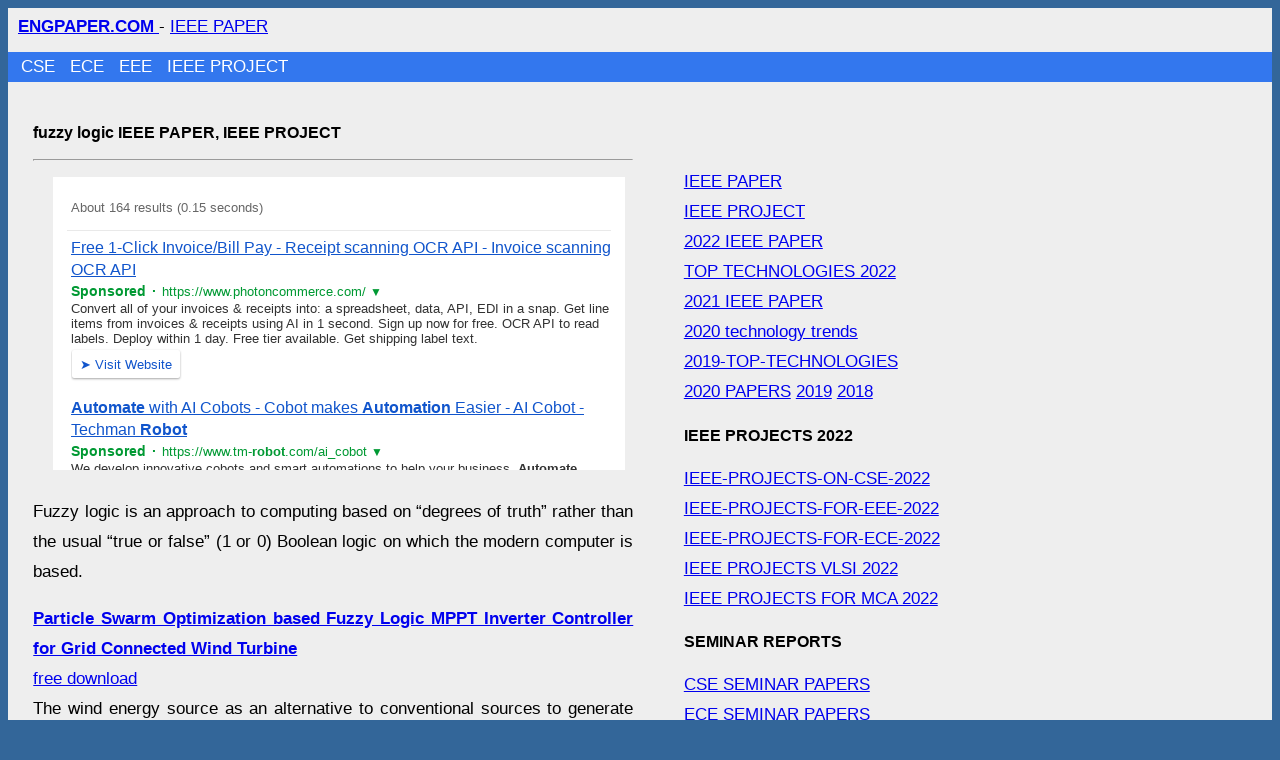

--- FILE ---
content_type: text/html
request_url: https://www.engpaper.com/fuzzy-logic-2019.htm
body_size: 17040
content:
<!DOCTYPE html>
<html lang="en">

<head>
<meta charset="utf-8" />
<meta name="viewport" content="width=device-width, initial-scale=1" />
<style> body{background:#369; line-height:30px; font-size:17px; font-family:Arial; word-wrap: break-word;} a{word-wrap: break-word;} #main{background:#eee; overflow:hidden; text-align:justify;}  #header{padding-left:10px; padding-top:4px}#nav-bar{ overflow: hidden;   background-color: #379;   position: fixed;   top: 0; width: 100%; height:40px; padding-left:2%;  } #nav-bar a{color:#FFF;text-decoration:none;margin-right:10px} #nav-bar1{padding-left:1%; margin-top:10px; background:#37E} #nav-bar1 a{color:#FFF;text-decoration:none;margin-right:10px}#footer{background:#78a} h1,h2,h3{font-size:16px} #content{background:#eee;float:left; max-width:600px; padding:2%} #right-sidebar{float:left; width:301px; padding:2%;} #right2{float:left; width:300px;} @media (max-width: 960px){ body{ font-size: 15px; } #content{float:left; max-width:320px; padding:2%} #right-sidebar{float:left; width:301px; padding:2%;}#wrapper{ padding-left: 0%; padding-right: 0%; }ul .link{word-wrap: break-word;padding: 4px 7px 2px 7px;float: none; }} </style>
<title>fuzzy logic TECHNOLOGY, IEEE PAPER, IEEE PROJECT</title>
<meta name="description" content="fuzzy logic 2019 IEEE PAPERS AND PROJECTS FREE TO DOWNLOAD " />
<meta name="keywords" content="fuzzy logic 2019 IEEE PAPERS AND PROJECTS FREE TO DOWNLOAD" />
<meta name="robots" content="index,follow" />
<link rel="shortcut icon" href="https://www.engpaper.com/favicon.ico" />
 </head>
 <body> <div id="main"> <div id="header"> <a href="https://www.engpaper.com"><b> ENGPAPER.COM </b></a> - <a href="https://www.engpaper.com/ieee-papers.html" title="IEEE PAPER" >  IEEE PAPER</a> </div> <div id="nav-bar1"><a href="https://www.engpaper.com/cse/index.html">CSE </a> <a href="https://www.engpaper.com/ece/index.html">ECE </a> <a href="https://www.engpaper.com/eee/index.html">EEE </a> <a href="https://www.engpaper.com/ieee-projects.html" >IEEE PROJECT</a> </div>

<div id="content">
 
<h1>fuzzy logic IEEE PAPER, IEEE PROJECT </h1> <hr /> <iframe frameborder="0" scrolling="no" height="301" width="100%"  src="https://www.engpaper.com/news2.htm?q=ROBOTICS+PROCESS+AUTOMATION+UNITED+STATES"></iframe>
  <br />   
<p>Fuzzy logic is an approach to computing based on &#8220;degrees of truth&#8221; rather than the usual &#8220;true or false&#8221; (1 or 0) Boolean logic on which the modern computer is based.</p>
<p> <a rel="nofollow" href="https://www.researchgate.net/profile/Md_Murshadul_Hoque/publication/331989450_Particle_Swarm_Optimization_based_Fuzzy_Logic_MPPT_Inverter_Controller_for_Grid_Connected_Wind_Turbine/links/5c9a0459299bf1116947e522/Particle-Swarm-Optimization-based-Fuzzy-Logic-MPPT-Inverter-Controller-for-Grid-Connected-Wind-Turbine.pdf" ><b> Particle Swarm Optimization based Fuzzy Logic MPPT Inverter Controller for Grid Connected Wind Turbine</b><br />free download</a><br />The wind energy source as an alternative to conventional sources to generate power has been increasingly popular due to abundant in nature and pollution free. The wind energy sources are undepletable, however, they are not able to generate as much electricity due to </p>
<p><a rel="nofollow" href="https://www.researchgate.net/profile/Abduladhem_Ali/publication/330105721_Compressed_fuzzy_logic_based_multi-criteria_AODV_routing_in_VANET_environment/links/5c2ddcc4299bf12be3aa169e/Compressed-fuzzy-logic-based-multi-criteria-AODV-routing-in-VANET-environment.pdf" ><b> Compressed fuzzy logic based multi-criteria AODV routing in VANET environment</b><br />free download</a><br />Vehicular ad hoc networks (VANETs) are the core of intelligent transportation systems (ITS) to obtain safety, better transportation services, and improved traffic management. Providing more reliable and efficient on demand routing protocol is one of the main challenges in Autonomous agents and multi-agent systems significantly facilitate solutions to many complex and distributed problem-solving environments due to the agents various capabilities. These environments comprise uncertain, high dynamism or irregular workload </p>
<p><a rel="nofollow" href="http://www.ijsimm.com/Full_Papers/Fulltext2019/text18-1_138-149.pdf" ><b> ENERGY-SAVING OPERATION OF MULTISTAGE STOCHASTIC MANUFACTURING SYSTEMS BASED ON FUZZY LOGIC .</b><br />free download</a><br />The energy-saving operation of manufacturing systems is becoming increasingly significant due to the pressures of social sustainability and cost reduction. One method of saving energy in manufacturing systems is reducing the idle times of machines, which are non </p>
<p><a rel="nofollow" href="http://ijfs.usb.ac.ir/article_4451_78bcba1f95d71d41274a9bbb2e803c31.pdf" ><b> (1706-3727) SYSTEMATIC LITERATURE REVIEW OF FUZZY LOGIC BASED TEXT SUMMARIZATION</b><br />free download</a><br />Information Overloadis not a new term but with the massive development in technology which enables anytime, anywhere, easy and unlimited access; participation publishing of information has consequently escalated its impact. Assisting users informational searches </p>
<p><a rel="nofollow" href="http://www.nnw.cz/doi/2019/NNW.2019.29.001.pdf" ><b> FUZZY LOGIC MODEL OF IRRADIATED AGGREGATES</b><br />free download</a><br />The worldwide need for nuclear power plant (NPP) lifetime extension to meet future national energy requirements while reducing greenhouse gases raises the question of the condition of concrete structures exposed to ionizing radiation. Although research into the effects of </p>
<p><a rel="nofollow" href="https://myukk.org/SM2017/sm_pdf/SM1758.pdf" ><b> Speed Estimation Air-gap Field-orientation-controlled Induction Motor Drive with Fuzzy Logic Control Flux Observer</b><br />free download</a><br />In this paper, a speed estimation method is presented, which is based on a flux observer for air-gap field orientation control (AFOC) of an induction motor (IM) drive that utilizes both air- gap flux and stator current. The stator current is obtained using Hall effect current sensors </p>
<p><a rel="nofollow" href="https://www.scientificbulletin.upb.ro/rev_docs_arhiva/rez63e_307037.pdf" ><b> DESIGN OF ROBUST CONTROL USING FUZZY LOGIC CONTROLLER FOR DOUBLY-FED INDUCTION MOTOR DRIVES</b><br />free download</a><br />This paper presents a fuzzy logic controller destined to the doubly-fed induction motor (DFIM) speed controlling. It solves the problems associated with the conventional IP (Integral Proportional) controller. This fuzzy logic controller is based on the decoupling control to </p>
<p><a rel="nofollow" href="https://www.researchgate.net/profile/Naveed_Jafar2/publication/330651111_Impact_of_Water_Hardness_in_Instinctive_Laundry_System_Based_on_Fuzzy_Logic_Controller/links/5c4c060a92851c22a3911d9f/Impact-of-Water-Hardness-in-Instinctive-Laundry-System-Based-on-Fuzzy-Logic-Controller.pdf" ><b> Impact of Water Hardness in Instinctive Laundry System Based on Fuzzy Logic Controller</b><br />free download</a><br />In this paper, we discuss the effects of water types and temperature in automatic washing machine. The automatic washing machines are being used in hard water areas void of useful results because machines could not detect the type of water. Hard water consumes </p>
<p><a rel="nofollow" href="https://www.researchgate.net/profile/Meltem_Sesli/publication/331558859_FEB_02A_2019_338-344/links/5c80266b299bf1268d404ce3/FEB-02A-2019-338-344.pdf" ><b> ARTIFICIAL NEURAL NETWORKS AND FUZZY LOGIC APPLICATIONS THROUGH ISSR MARKERS ON CULTIVATED TYPE OLIVES</b><br />free download</a><br />Olive producing countries grow olives belonging to the subtype of Olea europaea L. sativa (cultivated type olive) in Olea variety and a vast diversity of varieties are available. Olive agriculture is present in the Black Sea, Marmara, Aegean, Mediterranean and Southeastern </p>
<p><a rel="nofollow" href="https://www.ripublication.com/ijaer19/ijaerv14n2_06.pdf" ><b> Using Fuzzy Logic Reasoning Approach in Fuzy Decision Tree to Evaluate Students Performance</b><br />free download</a><br />In this paper presents a fuzzy logic reasoning based approach with a decision tree for performance evaluation of students in private schools. The characteristic considered for evaluation cover academic of the students. Step by step fuzzy reasoning approach has been </p>
<p><a rel="nofollow" href="http://www.ijicic.org/ijicic-150117.pdf" ><b> AN APPROACH OF THE PRODUCT FORM DESIGN BASED ON GRA- FUZZY LOGIC MODEL: A CASE STUDY OF TRAIN SEATS</b><br />free download</a><br />In the process of product form design, the quantitative design method of combining the user- oriented Kansei images and product form design elements should be developed more objectively and logically. In order to satisfy the user perception of the Kansei image, this </p>
<p><a rel="nofollow" href="https://www.researchgate.net/profile/Asma_Meddeb/publication/330054171_Operation_state_classification_of_power_system_using_fuzzy_logic_techniques/links/5c375ddc458515a4c71b6887/Operation-state-classification-of-power-system-using-fuzzy-logic-techniques.pdf" ><b> Operation state classification of power system using fuzzy logic techniques</b><br />free download</a><br />The occurrence of contingencies in the power system may cause deviation from its ideal operating condition, which initiates the security assessment for efficient operation of the power system. This paper has two objectives. First, to identify and classify the power system </p>
<p><a rel="nofollow" href="http://article.ajmcm.org/pdf/10.11648.j.ajmcm.20190401.11.pdf" ><b> Application of Fuzzy Logic in Modeling Market Brand Value</b><br />free download</a><br />Dominant group of factors that influence the brand market value, according to Aaker are: customer loyalty to the brand, perceived brand quality, brand familiarity and brand associations in comparison to competitors. Functional dependence between these factors </p>
<p><a rel="nofollow" href="http://www.academia.edu/download/58661006/V8I3201926.pdf" ><b> Improve DC Motor System using Fuzzy Logic Control by Particle Swarm Optimization in Use Scale Factors</b><br />free download</a><br />In our system design, we used Particle Swarm Optimization (PSO) Algorithm because we want to design a DC Motor system with Fuzzy logic control to provide high angular speed and low error. The DC Motor system is configured by MATLAB SIMULINK platform R2012a </p>
<p><a rel="nofollow" href="https://sic.ici.ro/wp-content/uploads/2019/03/Art.-2-Issue-1-SIC-2019.pdf" ><b> Model-free Adaptive Fuzzy Logic Control for a Half-car Active Suspension System</b><br />free download</a><br />This paper presents a novel model-free adaptive fuzzy logic controller (MFAFLC) for vibration control of active suspension systems. The physical constraint of the half-car model is considered so that the parameters variation and external disturbance which are </p>
<p><a rel="nofollow" href="https://www.researchgate.net/profile/Siti_Nurmaini/publication/329826274_Analysis_on_swarm_robot_coordination_using_fuzzy_logic/links/5c1c3c5b458515a4c7edb03a/Analysis-on-swarm-robot-coordination-using-fuzzy-logic.pdf" ><b> Analysis on swarm robot coordination using fuzzy logic </b><br />free download</a><br />In this paper, coordination among individual of swarm robot in communicating to maintain the safe distance between robots is analyzed. Each robot coordinates their movements to avoid obstacles and moving simultaneously. Evaluation of swarm robot performance is </p>
<p><a rel="nofollow" href="http://dline.info/fpaper/jdim/v17i1/jdimv17i1_1.pdf" ><b> Web Service Selection Approach Based on Agent and Fuzzy Logic </b><br />free download</a><br />The context of this work is the selection of the services among a list of similar services. To differentiate between similar web services, the best approach to use is the one based on service quality (QoS) criteria. However, these criteria most of the time are imprecise and </p>
<p><a rel="nofollow" href="http://www.aloki.hu/pdf/1702_24492460.pdf" ><b> FUZZY LOGIC APPLICATIONS IN HORTICULTURE AND A SAMPLE DESIGN FOR JUICE VOLUME PREDICTION IN POMEGRANATE (PUNICA GRANATUM L</b><br />free download</a><br />Fuzzy expert systems search for a solution based on the expertise of people who are experts in a particular field. This could be described as a kind of advisory system edited on computer. The use of natural language on the basis of fuzzy logic and easier understanding </p>
 <br /><br /><a rel="nofollow" href="https://www.rpi.edu/dept/ecse/mps/Fuzzy_Logic.pdf"><b> Fuzzy Logic</b><br />free download</a><br />Fuzzy Logic . Based on a system of non-digital (continuous fuzzy without crisp boundaries) set theory and rules. Developed by Lotfi Zadeh in 1965. <br /><br /><a rel="nofollow" href="https://www.cc.gatech.edu/~surban6/2018sp-gameAI/lectures/2018_03_15-DecisionMaking_FuzzyLogic.pdf"><b> Decision Making: Fuzzy Logic</b><br />free download</a><br />Decision Making: Fuzzy Logic . 2018-03-15. First, a bit of history, my 1965 paper on fuzzy sets was motivated by my feeling that the then existing theories. <br /><br /><a rel="nofollow" href="https://www.osti.gov/servlets/purl/834236"><b> Can Fuzzy Logic Bring Complex Problems into OSTI.GOV</b><br />free download</a><br /> The first thing to recognize is that fuzzy logic is a generalization of standard Boolean logic. In other words, if we keep the fuzzy values at their extremes of 1 ( <br /><br /><a rel="nofollow" href="https://arxiv.org/pdf/1303.5433"><b> A Fuzzy Logic Approach to Target Tracking arXiv</b><br />free download</a><br /> Since expert knowledge is expressed in terms of linguistic rules, the use of fuzzy logic (Zadeh, 1965) is appropriate. Therefore, based on the idea of applying fuzzy <br /><br /><a rel="nofollow" href="https://arxiv.org/pdf/1303.0459"><b> An Advanced Certain Trust Model Using Fuzzy Logic arXiv</b><br />free download</a><br /> Keywords-Certain trust; Certain Logic; Fuzzy Logic ; Probabilistic. Logic; FAM rule; Fuzzification; Defuzzification; Inference Rules. I. INTRODUCTION. TRUST is a This paper seeks to show the benefits of using fuzzy logic in trading. It shows a simple and very fast system that demonstrates how to select a suitable lawn mower, <br /><br /><a rel="nofollow" href="https://cds.cern.ch/record/278728/files/B00001368.pdf"><b> Fuzzy logic</b><br />free download</a><br /> 3. Sets Operations: T-norms. 2. Fuzzy Sets. 1. Uncertainty and Imprecision. Table of Content. Universit Libre de Bruxelles. IRIDIA. Philippe Smets. Fuzzy Logic . of the founder of fuzzy logic - Lotfi Zadeh, to develop soft tools for direct computing with On Self-Organization of Cooperative Systems and Fuzzy Logic . 147.From this point of view, the output of a fuzzy logic controller is based on its memberships of the different membership functions, which can be considered as a <br /><br /><a rel="nofollow" href="https://www.cse.unr.edu/~bebis/CS365/Papers/FuzzyLogic.pdf"><b> Paradigm shift an introduction to fuzzy logic Computer </b><br />free download</a><br /> Websters dictionary defines the word fuzzy as not clear, distinct, or precise; blurred. In a broad sense, fuzzy logic refers to fuzzy sets, which are sets with blurred <br /><br /><a rel="nofollow" href="http://www.sfu.ca/~vdabbagh/Zadeh_08.pdf"><b> Is there a need for fuzzy logic</b><br />free download</a><br /> Fuzzy logic is much more than a logical system. It has many facets. The principal facets are: logical, fuzzy-set-theoretic, epistemic and relational. Most of the <br /><br /><a rel="nofollow" href="https://digitalscholarship.unlv.edu/cgi/viewcontent.cgiarticle=1000context=me_presentations"><b> Overview of Fuzzy Logic Digital Scholarship @UNLV</b><br />free download</a><br /> Lotfi Zadeh, a professor of mathematics from U.C. Berkeley, proposed the fuzzy theory 1965/1967. Dr. Zadeh originally started his research within traditional by M Trabia &lrm;2001 <br /><br /><a rel="nofollow" href="https://ntrs.nasa.gov/archive/nasa/casi.ntrs.nasa.gov/19940029447.pdf"><b> Fuzzy Logic Approaches to Multi-Objective Decision NTRS</b><br />free download</a><br /> Fuzzy logic allows for the quantitative represen- tation of multi-objective decision-making problems which have vague or fuzzy objectives and parameters. <br /><br /><a rel="nofollow" href="https://www.studiecd.dk/cahiers_techniques/Fuzzy_logic.pdf"><b> Fuzzy logic studiecd.dk</b><br />free download</a><br /> Defuzzification: Conversion, after inference, of a fuzzy set of a linguistic output variable into a numerical value. Degree of activation:. <br /><br /><a rel="nofollow" href="https://athena.ecs.csus.edu/~gordonvs/180/WeeklyNotes/03A_FuzzyLogic.pdf"><b> Fuzzy Logic Basics</b><br />free download</a><br />Fuzzy Logic - Basics. Standard Boolean logic: Fuzzy logic : &micro; is the degree of membership of the variable height in the fuzzy set TALL . Crisp values for <br /><br /><a rel="nofollow" href="https://mil.ufl.edu/5666/classes/fuzzy.pdf"><b> Fuzzy Logic</b><br />free download</a><br />Fuzzy values are NOT probabilities. HOWEVER, it might help to think of them as probability values. Fuzzy Logic the FAM. <br /><br /><a rel="nofollow" href="http://citeseerx.ist.psu.edu/viewdoc/downloaddoi=10.1.1.85.9757rep=rep1type=pdf"><b> Fuzzy Logic Introduction CiteSeerX</b><br />free download</a><br /> Fuzzy Logic was initiated in 1965 , , , by Lotfi A. Zadeh professor for computer science at the University of California in Berkeley. Basically, Fuzzy Logic (FL) <br /><br /><a rel="nofollow" href="https://onlinelibrary.wiley.com/doi/pdf/10.1002/int.4550060207"><b> Fuzzy values in fuzzy logic Wiley Online Library</b><br />free download</a><br />One of the main features of Fuzzy Logic is its capability to deal with the concept of compatibility between two propositions, in such a way that the inference <br /><br /><a rel="nofollow" href="https://www.isprs.org/proceedings/XXXV/congress/comm6/papers/685.pdf"><b> image classification based on fuzzy logic isprs</b><br />free download</a><br /> Fuzzy logic is relatively young theory. Major advantage of this theory is that it allows the natural description, in linguistic terms, of problems that should be solved <br /><br /><a rel="nofollow" href="https://www.aaai.org/Papers/AAAI/1993/AAAI93-104.pdf"><b> 1993-The Paradoxical Success of Fuzzy Logic Association </b><br />free download</a><br /> Fuzzy logic is intended to allow an indefinite variety of numerical truth values. The result proved here is that only two different truth values are in fact possible in the. <br /><br /><a rel="nofollow" href="https://ww2.isa.org/WorkArea/DownloadAsset.aspxid=123309"><b> nonlinear control and decision making using fuzzy logic ISA</b><br />free download</a><br /> Fuzzy logic , which mathematically emulates human reasoning, provides an intuitive way to design function blocks for intelligent control systems, advanced fault <br /><br /><a rel="nofollow" href="https://bioone.org/journals/Arctic-Antarctic-and-Alpine-Research/volume-48/issue-4/AAAR0015-073/A-Fuzzy-Logic-Based-Method-for-Modeling-the-Spatial-Distribution/10.1657/AAAR0015-073.pdf"><b> A Fuzzy Logic Based Method for Modeling the BioOne</b><br />free download</a><br />The fuzzy logic -based approach proves to be suitable for modeling the spatial distri- bution of indicators of decomposition. Mapping fuzzy values allows for the <br /><br /><a rel="nofollow" href="https://www.tandfonline.com/doi/pdf/10.13182/NSE94-A19021"><b> Redundant Sensor Validation by Using Fuzzy Logic</b><br />free download</a><br />Before presenting the use of fuzzy logic in signal processing and validation (SPY), a discussion of the current state of SPV and the need for a fuzzy approach is <br /><br /><a rel="nofollow" href="https://etd.ohiolink.edu/!etd.send_fileaccession=ohiou1176495652disposition=inline"><b> learning fuzzy logic from examples OhioLINK ETD</b><br />free download</a><br /> Fuzzy Logic , FL, derived from fuzzy set theory, is a methodology that simulates thinking by incorporating the imprecision inherent in all physical systems. During <br /><br /><a rel="nofollow" href="http://www.eletrica.ufpr.br/graduacao/e-books/Fuzzy%20Logic.pdf"><b> Fuzzy Logic.pdf Engenharia Eletrica UFPR</b><br />free download</a><br /> ox40; gs0x20) table();. 02A4 A. 02A6 B. 02A9 C. Fuzzy Logic in Embedded Microcomputers and Control Systems. Walter Banks / Gordon Hayward <br /><br /><a rel="nofollow" href="http://www.ni.com/pdf/manuals/372192d.pdf"><b> LabVIEW PID and Fuzzy Logic Toolkit User Manual National </b><br />free download</a><br /> This manual describes the LabVIEW PID and Fuzzy Logic Toolkit. The PID and Fuzzy Logic Toolkit includes VIs for Proportional-Integral-Derivative (PID) and <br /><br /><a rel="nofollow" href="https://engineering.purdue.edu/RVL/Publications/Pan98FuzzyShell.pdf"><b> Fuzzyshell: A Large-scale Expert System Shell Using Fuzzy </b><br />free download</a><br /> That fuzzy logic should be able to simultane- ously fulfill the needs of both the humans and the machines is made possible through the association of fuzzy <br /><br /><a rel="nofollow" href="https://www.worldscientific.com/doi/pdf/10.1142/9789814261302_fmatter"><b> Fuzzy Sets, Fuzzy Logic, and Fuzzy Systems World Scientific</b><br />free download</a><br />Fuzzy sets, fuzzy logic , and fuzzy systems : selected papers / by. Lotfi A. Zadeh; edited by George J. Klir Bo Yuan, p. cm.- (Advances in fuzzy systems ; vol. 6). <br /><br /><a rel="nofollow" href="https://www.agriculturejournals.cz/publicFiles/58216.pdf"><b> Fuzzy logic identifier of the short-term objectives Agricultural </b><br />free download</a><br /> The method is based on fuzzy -decision-making system and makes robust utilization of enterprises experts knowledge, intuition and expertise. A simple illustrative <br /><br /><a rel="nofollow" href="https://page.mi.fu-berlin.de/rojas/neural/chapter/K11.pdf"><b> 11 Fuzzy Logic</b><br />free download</a><br /> Fuzzy logic can be conceptualized as a generalization of classical logic. Mod- ern fuzzy logic was developed by Lotfi Zadeh in the mid-1960s to model those. <br /><br /><a rel="nofollow" href="https://www.jstor.org/stable/44547610"><b> Fuzzy Logic: Principles, Applications and Perspectives jstor</b><br />free download</a><br />basic principles of fuzzy logic are summarized from a pragmatic point of view. Examples of industrial applications are given with an automotive emphasis. Finally <br /><br /><a rel="nofollow" href="http://www2.sas.com/proceedings/sugi22/APPDEVEL/PAPER32.PDF"><b> Fuzzy Logic and SAS Software Do They Work Together</b><br />free download</a><br /> We are not hopeless, however There is fuzzy logic that offers a lot of flexibility and there is data step that offers us all the exiting possibilities of fuzzy logic . We can <br /><br /><a rel="nofollow" href="https://aip.scitation.org/doi/epdf/10.1063/1.5112228"><b> Application of fuzzy logic to earthquake damage predictions</b><br />free download</a><br />Fuzzy logic is a method of reasoning that resembles human way of thinking. The approach of fuzzy logic imitates the way of decision making in humans that <br /><br /><a rel="nofollow" href="https://scholarworks.wmich.edu/cgi/viewcontent.cgiarticle=2344context=dissertations"><b> Systematic Methods for the Design of a Class of Fuzzy Logic </b><br />free download</a><br /> The influence of the fuzzy inference operators and parameters on performance and stability of the fuzzy logic controller was studied. Results indicated that, the. <br /><br /><a rel="nofollow" href="http://www.nce.ufrj.br/labnet/luci/pid403805_revised.pdf"><b> Applying fuzzy logic for decision-making on NCE/UFRJ</b><br />free download</a><br /> Abstract We propose a fuzzy -based decision-making mechanism for selecting data dissemination protocols in wireless sensor networks (WSNs). Its goal is to <br /><br /><a rel="nofollow" href="https://www.longdom.org/open-access/a-tribute-to-father-of-fuzzy-set-theory-and-fuzzy-logic-dr-lotfi-azadeh-2090-4908-1000170.pdf"><b> A Tribute to Father of Fuzzy Set Theory and Fuzzy Logic (Dr </b><br />free download</a><br />2 2018The legend and great Artificial Intelligence expert and father of. Fuzzy Mathematical Logic Dr. Lotfi A. Zadeh passed away on. September 6th <br /><br /><a rel="nofollow" href="http://digitalcommons.uri.edu/cgi/viewcontent.cgiarticle=1045context=cba_facpubs"><b> The Fuzzy Logic Method for Simpler Forecasting</b><br />free download</a><br /> Fuzzy logics success in these applications has been attributed to its ability to effectively model real world data. Mukaidono (2002) suggests that Fuzzy Logics . <br /><br /><a rel="nofollow" href="http://user.engineering.uiowa.edu/~comp/Public/Fuzzy_logic_1.pdf"><b> Fuzzy Logic The University of Iowa</b><br />free download</a><br /> Fuzzy logic is a set of mathematical principles for knowledge representation based on the membership function. Unlike two-valued Boolean logic, fuzzy logic is. <br /><br /><a rel="nofollow" href="https://www.atsjournals.org/doi/pdf/10.1164/ajrccm.160.2.9809013"><b> Automatic Control of Pressure Support Mechanical Ventilation </b><br />free download</a><br />using fuzzy logic . AM J RESPIR CRIT CARE MED 1999;160:550 556. Weaning a patient from mechanical ventilation means, <br /><br /><a rel="nofollow" href="https://lcsee.statler.wvu.edu/files/d/60ee3ccc-36c0-4fae-80a3-c82b5d3d2f71/cpe521.pdf"><b> CpE 521 Applied Fuzzy Logic Lane Department of Computer </b><br />free download</a><br />CpE 521 Applied Fuzzy Logic . COURSE Syllabus. Course. Prerequisites: Consent, familiarity with a programming language (preferred MATLAB or C). Instructor:. <br /><br /><a rel="nofollow" href="https://www.soa.org/Files/Research/Projects/research-2013-fuzzy-logic.pdf"><b> Applying Fuzzy Logic to Risk Assessment and Decision soa</b><br />free download</a><br /> 2013 Fuzzy logic recognizes the lack of knowledge or absence of precise data, and it explicitly considers the cause-and-effect chain among variables. <br /><br /><a rel="nofollow" href="https://arrow.tudublin.ie/cgi/viewcontent.cgiarticle=1003context=itbj"><b> Fuzzy Logic and Neural Networks Arrow@TU Dublin</b><br />free download</a><br /> Fuzzy logic allows a decision making process like our own and neural networks provide systems that can learn what to do in certain situations in a manner <br /><br /><a rel="nofollow" href="http://bioinf.uab.es/bypass/Additional/FuzzyLogic.pdf"><b> Fuzzy Logic</b><br />free download</a><br /> Fuzzy Logic . There are two main advantages of applying fuzzy logic to the analysis of biological patterns and protein function (Zadeh, 1965). First, fuzzy logic <br /><br /><a rel="nofollow" href="https://pdfs.semanticscholar.org/5b69/425d6d87c1091db791feb2e2cce93bd7fff4.pdf"><b> A Brief History of Fuzzy Logic Semantic Scholar</b><br />free download</a><br /> Keywords: Mathematical Logic, Non-Classical Logics, Fuzzy Logic , Uncertainty,. Philosophical aspects of Fuzzy Logic . 1. Introduction. As we know, logic is the <br /><br /><a rel="nofollow" href="https://journals.sagepub.com/doi/pdf/10.1177/004051750207200607"><b> Cotton Color Classification by Fuzzy Logic SAGE Journals</b><br />free download</a><br />2 2019blurry and overlapping boundaries, making crisp-boundary methods ineffective for cotton color classification. Fuzzy logic is specialized to deal <br /><br /><a rel="nofollow" href="https://www.wsdot.wa.gov/research/reports/fullreports/481.2.pdf"><b> Evaluation of a Fuzzy Logic Ramp Metering Algorithm wsdot</b><br />free download</a><br /> Two multiple-ramp study sites were evaluated by comparing the fuzzy logic controller (FLC) to the other two ramp metering algorithms in operation at those sites <br /><br /><a rel="nofollow" href="https://www.emerson.com/documents/automation/product-data-sheet-deltav-fuzzy-en-57630.pdf"><b> DeltaV Fuzzy Emerson</b><br />free download</a><br />2013Since fuzzy logic provides fast response times with virtually no overshoot, it is excellent for loops that experience frequent setpoint changes or <br /><br /><a rel="nofollow" href="https://iopscience.iop.org/article/10.1088/1742-6596/1361/1/012057/pdf"><b> Detection object application at mirror for smart IOPscience</b><br />free download</a><br />fuzzy logic method using Raspberry PI Microcontroller. M Harahap mirrors, there are three fuzzy logic processes, namely fuzzification, evaluation of rules and. <br /><br /><a rel="nofollow" href="http://www.univasf.edu.br/~joseamerico.moura/pag_autom_arquivos/FUZZY_LOGIC.pdf"><b> fuzzy logic Univasf</b><br />free download</a><br /> You will then be ready to learn how to connect PLCs through local area networks. CHAPTER. HIGHLIGHTS. Fuzzy logic is a branch of artificial intelligence that by G Mazzini <br /><br /><a rel="nofollow" href="https://www.unece.org/fileadmin/DAM/stats/documents/ece/ces/ge.50/2013/Topic_3_Slovakia.pdf"><b> Improvement of data collection and dissemination by fuzzy </b><br />free download</a><br /> 2 2013The fuzzy logic is an approach to computing based on degrees of truth rather than the usual true or false logic. 6. Lets say people having 200 cm <br /><br /><a rel="nofollow" href="http://www.informit.com/content/images/0135705991/samplechapter/0135705991.pdf"><b> fuzzy logic fundamentals InformIT</b><br />free download</a><br />2 20013.2 FUZZY SETS AND MEMBERSHIP FUNCTIONS. Zadeh introduced the term fuzzy logic in his seminal work Fuzzy sets, which described. <br /><br /><a rel="nofollow" href="https://www.diva-portal.org/smash/get/diva2:832139/FULLTEXT01.pdf"><b> Fuzzy Logic and Approximate Reasoning DiVA</b><br />free download</a><br />In a narrow sense, fuzzy logic is a logical system which is an extension of multivalued logic and is intended to serve as logic of approximate reasoning. But in a <br /><br /><a rel="nofollow" href="https://core.ac.uk/download/pdf/25892513.pdf"><b> Fuzzy logic and its applications Core</b><br />free download</a><br />Although fuzzy logic deals with imprecise information, the information is processed in sound mathematical theory . Based on the nature of fuzzy human thinking, <br /><br /><a rel="nofollow" href="https://web.cs.wpi.edu/~rich/courses/imgd4100-c16/lectures/K-Fuzzy.pdf"><b> Fuzzy Logic Computer Science</b><br />free download</a><br />fuzzy versus classical logic . DOM versus probabilities. ? Theory and Algorithms. fuzzy set membership. linguistic variables. fuzzification and defuzzification. <br /><br /><a rel="nofollow" href="http://www.uta.edu/utari/acs/ee5322/lectures/Fuzzy%20Logic-%20Venu.pdf"><b> EE 5322: Intelligent Control Systems Fuzzy Logic UTA</b><br />free download</a><br /> Fuzzy Logic . Prepared by Venu Madhav. Introduction. The concept of Fuzzy Logic (FL) was conceived by Lotfi Zadeh, a professor at the University of California <br /><br /><a rel="nofollow" href="https://pureportal.coventry.ac.uk/files/4245507/Fuzzy%20logic%20based%20algorithms.pdf"><b> Fuzzy logic based algorithms Coventry University</b><br />free download</a><br /> Fuzzy logic based algorithms for maximum covering location problems. Vladan Batanovic a. Dobrila Petrovic b. Radivoj Petrovic a* a. Mihajlo Pupin Institute. <br /><br /><a rel="nofollow" href="https://naldc.nal.usda.gov/download/15627/PDF"><b> Fuzzy logic control of a multispectral imaging sensor naldc</b><br />free download</a><br /> A fuzzy logic control algorithm was applied to automatically adjust the camera exposure and gain to control image brightness within a targeted gray level. Slow. <br /><br /><a rel="nofollow" href="https://ceas.uc.edu/content/dam/ceas/documents/UC%20Center%20for%20Robotics%20Research/robpap20.pdf"><b> Fuzzy Logic Control for an Automated Guided Vehicle</b><br />free download</a><br /> This paper describes the use of fuzzy logic control for the high level control systems of a mobile robot. The advantages of the fuzzy logic system are that multiple <br /><br /><a rel="nofollow" href="https://www.nime.org/proceedings/2018/nime2018_paper0089.pdf"><b> Fuzzy Logic Control Toolkit 2.0: composing and NIME</b><br />free download</a><br /> Its flexibility, sim- plicity, and diversity of applicability makes it a suitable tool for the parametric control of computer music. In a narrow sense, fuzzy logic refers to a <br /><br /><a rel="nofollow" href="https://www.sec.gov/litigation/admin/2019/34-87047.pdf"><b> EMTA Corp. a/k/a Wiltex A, Fuzzy Logic Software SEC.gov</b><br />free download</a><br />2 2019 Fuzzy Logic Software Corp. a/k/a China. Global Solar Corporation Limited and. Granite Futures Fund Limited Partnership,. Respondents. <br /><br /><a rel="nofollow" href="http://sipi.usc.edu/~mendel/publications/Karnik%20etal.%20TFS%2012-99.pdf"><b> Type-2 fuzzy logic systems Signal and Image Processing</b><br />free download</a><br /> 1) A fuzzy logic modulation classifier described in [41] centers type-1 Gaussian membership functions at con- stellation points on the in-phase/quadrature plane. In. <br /><br /><a rel="nofollow" href="https://www.mdpi.com/2227-9717/6/8/103/pdf"><b> Underground Risk Index Assessment and Prediction MDPI</b><br />free download</a><br /> 2 2018The fuzzy logic is a form of many-valued logic in which the truth values be any real number between 0 and 1 rather than binary logic, in <br /><br /><a rel="nofollow" href="http://web.cecs.pdx.edu/~mperkows/CLASS_479/LECTURES479/FL002.PDF"><b> Fuzzy logic is part of soft computing Creating Web Pages in </b><br />free download</a><br />Fuzzy logic is based upon the notion of fuzzy sets. Recall from the previous section that an item is an element of a set or not. With traditional sets <br /><br /><a rel="nofollow" href="https://www.liebertpub.com/doi/pdf/10.1089/dia.2013.0036"><b> Fuzzy Logic Controller in a Closed-Loop Artificial Pancreas</b><br />free download</a><br />We evaluated a fully automated fuzzy logic (FL) closed-loop insulin dosing controller that does not require differential equations of the glucoregulatory system <br /><br /><a rel="nofollow" href="http://ceur-ws.org/Vol-1584/paper8.pdf"><b> Fuzzy Algorithms: Applying Fuzzy Logic to the Golden Ratio </b><br />free download</a><br /> In other words, fuzzy logic is an abstraction of two- value logic and allows for not only multiple values but also an overlap of values between fuzzy sets. Therefore, <br /><br /><a rel="nofollow" href="https://www.nxp.com/docs/en/application-note/AN1220_D.pdf"><b> Optical Character Recognition Using Fuzzy Logic NXP </b><br />free download</a><br />1992 Fuzzy logic facilitates design of systems that mimic human reasoning. A fuzzy system accepts data input from sensors, then makes decisions <br /><br /><a rel="nofollow" href="https://www.witpress.com/Secure/elibrary/papers/AI98/AI98003FU.pdf"><b> Integrated building design decision support with fuzzy logic </b><br />free download</a><br /> with fuzzy logic . zer Ciftcioglu, Sevil Sariyildiz and Peter van der Veer. Delft University of Technology. Faculty of Architecture and Civil Engineering. Department <br /><br /><a rel="nofollow" href="http://dl.acm.org/ft_gateway.cfmid=2074185type=pdf"><b> Fuzzy logic and probability</b><br />free download</a><br />fuzzy logic and probability theory, liere we propose a f u z y logic of probability for which completeness results (in a probabilistic sense) are provided. The nlain <br /><br /><a rel="nofollow" href="https://hal.inria.fr/hal-01672343/document"><b> Combining Fuzzy Logic and Formal Argumentation HAL-Inria</b><br />free download</a><br /> 2 2017Combin- ing Fuzzy Logic and Formal Argumentation for Legal Interpretation. In. Proceedings of ICAIL 1 London, United Kingdom, June 12-1 <br /><br /><a rel="nofollow" href="http://www.csc.uvic.ca/~mcheng/460/notes/fuzzy_logic.pdf"><b> Tutorial On Fuzzy Logic Computer Science</b><br />free download</a><br /> Fuzzy logic uses the whole interval between 0 (False) and 1. (True) to describe human reasoning. As a result, fuzzy logic is being applied in rule based automatic <br /><br /><a rel="nofollow" href="https://www-liphy.ujf-grenoble.fr/pagesperso/bahram/biblio/Zadeh_FuzzySetTheory_1965.pdf"><b> Fuzzy Sets LIPhy</b><br />free download</a><br />convex fuzzy sets is proved without requiring that the fuzzy sets be disjoint. This leads to a three-valued logic (Kleene, 1952) with three truth values: T. <br /><br /><a rel="nofollow" href="http://aisii.azc.uam.mx/mcbc/Cursos/IntCompt/Lectura15.pdf"><b> Introduction to fuzzy logic</b><br />free download</a><br /> Fuzzy logic is an extension of Boolean logic by Lotfi Zadeh in 1965 based on the mathematical theory of fuzzy sets, which is a generalization of the classical set <br /><br /><a rel="nofollow" href="https://www.ti.com/lit/pdf/slaa235"><b> Fuzzy Logic Motor Control With MSP430 MCUs Texas </b><br />free download</a><br />2018This application report describes the implementation of a fuzzy logic control algorithm using an MSP430 microcontroller (MCU), the <br /><br /><a rel="nofollow" href="http://teaching.csse.uwa.edu.au/units/CITS7212/Lectures/Students/Fuzzy.pdf"><b> Fuzzy Logic</b><br />free download</a><br /> Fuzzy propositional and predicate logic. Fuzzification. Defuzzification. Fuzzy control systems. Types of fuzzy algorithms. Applications of fuzzy logic <br /><br /><a rel="nofollow" href="https://www.massey.ac.nz/~nhreyes/MASSEY/159741/Lectures/Lec2012-3-159741-FuzzyLogic-v.2.pdf"><b> Fuzzy Logic Fuzzy Logic Massey University</b><br />free download</a><br /> Zadeh of the University of California at Berkeley published. Fuzzy Sets, which laid out the mathematics of fuzzy set theory and, by extension, fuzzy logic . Zadeh <br /><br /><a rel="nofollow" href="https://semanticsarchive.net/Archive/DQxYTUwY/Sauerland.pdf"><b> Vagueness in Language: The Case Against Fuzzy Logic </b><br />free download</a><br /> with fuzzy logic in my own field, linguistic semantics: In semantics, fuzzy logic has been explored in the analysis of vagueness in the early seventies by Lakoff <br /><br /><a rel="nofollow" href="https://www.banglajol.info/index.php/BJSIR/article/view/22127/15209"><b> Application of fuzzy logic in medical data BanglaJOL</b><br />free download</a><br /> Using fuzzy logic , we particularly review medical aspects. We then recall the geometrical interpretation of fuzzy sets as points in a fuzzy hypercube and present two <br /><br /><a rel="nofollow" href="http://www.esri.com/news/arcuser/0410/files/fuzzylogic.pdf"><b> Incorporating Expert Knowledge Esri</b><br />free download</a><br /> Fuzzy logic provides an approach that allows expert semantic descriptions to be converted into a numerical spatial model to predict the location of something of by GL Raines <br /><br /><a rel="nofollow" href="https://content.sciendo.com/downloadpdf/journals/itms/17/1/article-p50.xml"><b> Application of Fuzzy Logic for Risk Assessment Sciendo</b><br />free download</a><br /> Keywords Fuzzy logic , fuzzy representation of knowledge, fuzzy rules, fuzzy set theory, knowledge-based systems. I. INTRODUCTION. Growing concern <br /><br /><a rel="nofollow" href="https://beta.vu.nl/nl/Images/werkstuk-hoekstra_tcm235-182528.pdf"><b> Hotel booking prediction by means of fuzzy logic prediction</b><br />free download</a><br /> To predict the hotel bookings fuzzy logic prediction is used, a so-called expert system. This expert system makes use of expert rules, which contain fuzzy <br /><br /><a rel="nofollow" href="https://www.bjanaesthesia.org.uk/article/S0007-0912(17)41910-6/pdf"><b> Self-learning fuzzy logic control of neuromuscular block.</b><br />free download</a><br /> Summary. We have assessed the performance of a self- learning fuzzy logic controller to administer atracurium to a required depth of neuromuscular block. <br /><br /><a rel="nofollow" href="https://content.iospress.com/download/journal-of-intelligent-and-fuzzy-systems/ifs1046id=journal-of-intelligent-and-fuzzy-systems%2Fifs1046"><b> Fuzzy logic and Wireless Sensor Networks A IOS Press</b><br />free download</a><br />This paper presents a survey of applications of fuzzy logic in real Wireless Sensor Networks (WSNs). The use of fuzzy logic in WSNs is shown to be a promising <br /><br /><a rel="nofollow" href="https://www.cs.cas.cz/cintula/slides/MFL-1-TUW.pdf"><b> Fuzzy Logic 1. Motivation, history and two new logics</b><br />free download</a><br /> That suggests formalization using suitable formal logical system. Petr Cintula (CAS). Fuzzy Logic 1 www.cs.cas.cz/cintula/mfl- <br /><br /><a rel="nofollow" href="http://www.cs.stir.ac.uk/courses/ITNP60/lectures/2%20Decision%20Support/3%20-%20Fuzzy%20Logic.pdf"><b> Fuzzy Sets and Fuzzy Logic Fuzzy Sets Computing Science </b><br />free download</a><br /> Another approach to reasoning about uncertainty, with a different mathematical basis, is fuzzy logic . Brief history: Standard classical (Boolean) logic (Aristotle, c <br /><br /><a rel="nofollow" href="http://www.uco.es/JFML/paper//2018_JFML.pdf"><b> JFML: A Java Library to Design Fuzzy Logic Systems Uco</b><br />free download</a><br /> Fuzzy Logic Systems (FLSs) , are likely to be one of the most important applications of the fuzzy set theory. FLSs are an extension of the classical systems in <br /><br /><a rel="nofollow" href="https://preserve.lehigh.edu/cgi/viewcontent.cgiarticle=2665context=etd"><b> A Study of Membership Functions on Mamdani-Type Fuzzy </b><br />free download</a><br /> Therefore, Fuzzy Inference System based on Fuzzy Logic is introduced as a quick decision-making tool to arrive at a good decision within much shorter time. This <br /><br /><a rel="nofollow" href="https://ocw.mit.edu/courses/health-sciences-and-technology/hst-951j-medical-decision-support-fall-2005/lecture-notes/proplogic_sets.pdf"><b> From Propositions To Fuzzy Logic and Rules</b><br />free download</a><br /> In everyday language negation is often pronounced not , while disjunction is pronounced or . Propositional Logic Semantics. Interpretation: Truth Value of <br /><br /><a rel="nofollow" href="http://www.jaist.ac.jp/~bao/papers/N16.pdf"><b> A parametric representation of linguistic hedges in Zadehs </b><br />free download</a><br /> Also, a fuzzy logic based on the parametric representation of linguistic truth-values is introduced. ? 2002 Elsevier Science Inc. All rights reserved. Keywords: <br /><br /><a rel="nofollow" href="https://pubs.acs.org/doi/pdf/10.1021/es0531632"><b> Can Fuzzy Logic Bring Complex Environmental Problems into </b><br />free download</a><br />Lotfi Zadeh introduced fuzzy logic , a means of pro- cessing data by extending classical set theory to handle partial membership (1). Classical set theo- ry deals <br /><br /><a rel="nofollow" href="http://scholarscompass.vcu.edu/cgi/viewcontent.cgiarticle=5197context=etd"><b> improving understandability and uncertainty modeling of data </b><br />free download</a><br /> MODELING OF DATA USING FUZZY LOGIC SYSTEMS. Dumidu S. Wijayasekara. Virginia Commonwealth University. Follow this and additional works at: <br /><br /><a rel="nofollow" href="http://www.cwu.edu/~borisk/pub/tutorialKovalerchuk5CWW.pdf"><b> Fuzzy Logic, Probability, and Measurement Central </b><br />free download</a><br /> Fuzzy logic is more general than the probability theory. Page 24. Analysis of extreme statements. Stochastic and lexical uncertainties have a different <br /><br /><a rel="nofollow" href="http://www.dca.fee.unicamp.br/~gomide/courses/EA072/artigos/Fuzzy_Logic_Control_Systems_I_Lee_1990.pdf"><b> Fuzzy logic in control systems DCA</b><br />free download</a><br /> Fuzzy Logic in Control Systems: Fuzzy. Logic Controller-Part I. CHUEN CHIEN LEE, STUDENT MEMBER, IEEE syste. Abstract During the past several years, <br /><br /><a rel="nofollow" href="http://web.fsktm.um.edu.my/~cschan/doc/IJCAI2.pdf"><b> Introduction to Fuzzy Logic</b><br />free download</a><br />Fuzzy Logic allows modelling of linguistic terms using linguistic variables and linguistic values. The fuzzy sets. young , middle-aged , and old are fully defined <br /><br /><a rel="nofollow" href="https://journals.ametsoc.org/doi/pdf/10.1175/JTECH1914.1"><b> A Fuzzy Logic Technique for Identifying Nonprecipitating </b><br />free download</a><br /> A Fuzzy Logic Technique for Identifying Nonprecipitating Echoes in Radar Scans. MARC BERENGUER, DANIEL SEMPERE-TORRES, CARLES CORRAL, AND <br /><br /><a rel="nofollow" href="https://research.google.com/pubs/archive/37118.pdf"><b> Fuzzy Computing Applications for Anti-Money Laundering and </b><br />free download</a><br /> In particular, fuzzy logic allows us to use linguistic variables to model dynamic systems by a set of fuzzy rules. Each rule consists of a set of linguistic variables. <br /><br /><a rel="nofollow" href="http://www.cs.utep.edu/vladik/slides/nafips08kohout.pdf"><b> Square Root of Not : A Major Difference Between Fuzzy and </b><br />free download</a><br /> Due to this common origin, there is a lot of similarity between the two logics. These similarities have been emphasized in several pa- pers on fuzzy logic (Kosko et <br /><br /><a rel="nofollow" href="https://www.medrxiv.org/content/10.1101/2020.06.18.20134841v1.full.pdf"><b> Fuzzy logic assisted COVID 19 safety assessment medRxiv</b><br />free download</a><br /> 2 2020 Fuzzy logic assisted COVID 19 safety assessment of dental care. Andrio Adwibowo*. Abstract Uncertainty is significant when assessing a risk. by A Adwibowo
<br />
<b>CSE PROJECTS </b><h4> FREE IEEE PAPER AND PROJECTS  </h4><a href="https://www.engpaper.com">FREE IEEE PAPER </a><br /></div><div id="right-sidebar"><br />
<br /><a href="https://www.engpaper.com/ieee-papers.html" title="IEEE PAPER" >  IEEE PAPER</a> <br /><a href="https://www.engpaper.com/ieee-projects.html" >IEEE PROJECT</a> <br /> <a href="https://www.engpaper.com/ieee-papers.html">2022 IEEE PAPER</a> <br /> <a href="https://www.engpaper.com/top-technologies-2022.htm" >TOP TECHNOLOGIES 2022 </a> <br /><a href="https://www.engpaper.com/2021-papers.htm">2021 IEEE PAPER</a> <br /><a href="https://www.engpaper.com/technology-trends-2020.htm">2020 technology trends</a> <br /><a href="https://www.engpaper.com/top-technologies-2019.htm">2019-TOP-TECHNOLOGIES</a> <br /><a href="https://www.engpaper.com/2020-papers.htm">2020 PAPERS</a> <a href="https://www.engpaper.com/2019-papers.htm">2019</a>  <a href="https://www.engpaper.com/2018-papers.htm">2018</a>  <h2>IEEE PROJECTS 2022 </h2><a href="https://www.engpaper.com/ieee-projects-on-cse-2022.htm">IEEE-PROJECTS-ON-CSE-2022 </a> <br /><a href="https://www.engpaper.com/ieee-projects-for-eee-2022.htm">IEEE-PROJECTS-FOR-EEE-2022 </a> <br /><a href="https://www.engpaper.com/ieee-projects-for-ece-2022.htm">IEEE-PROJECTS-FOR-ECE-2022 </a> <br /><a href="https://www.engpaper.com/ieee-vlsi-projects-2022.htm">IEEE PROJECTS VLSI 2022</a> <br /><a href="https://www.engpaper.com/ieee-projects-for-mca-2022.htm">IEEE PROJECTS FOR MCA 2022 </a>  <h2> SEMINAR REPORTS </h2>  <a href="https://www.engpaper.com/seminar-papers-on-cse.html">CSE SEMINAR PAPERS</a> <br /> <a href="https://www.engpaper.com/seminar-papers-on-ece.html">ECE SEMINAR PAPERS</a> <br /> <a href="https://www.engpaper.com/seminar-papers-on-eee.html">EEE SEMINAR PAPERS</a>    <h2>FREE IEEE PROJECTS IEEE PAPERS</h2> <br /><a href="https://www.engpaper.com/ece-projects.htm">IEEE PROJECTS ECE</a> <br /><a href="https://www.engpaper.com/cse-projects.htm">IEEE PROJECTS CSE</a> <br /><a href="https://www.engpaper.com/eee-projects.htm">IEEE PROJECTS EEE</a> <br /><a href="https://www.engpaper.com/software-engineering.htm">IEEE PROJECTS SOFTWARE</a> <br /><a href="https://www.engpaper.com/embedded-system.htm">EMBEDDED</a> <br /><a href="https://www.engpaper.com/electronics.htm">ELECTRONICS</a> <br /> <a href="https://www.engpaper.com/vlsi.htm">VLSI</a> <br /><a href="https://www.engpaper.com/wireless.htm">WIRELESS</a> <br /><a href="https://www.engpaper.com/electrical-engineering.htm">ELECTRICAL</a> <br /><a href="https://www.engpaper.com/machine-learning.htm">MACHINE LEARNING </a> <br /> <br /> <iframe frameborder="0" scrolling="no" height="901" width="100%"  src="https://www.engpaper.com/news1.htm?q=cyber+security+UNITED+STATES"></iframe><br />    
<br /><br />
 <a href="data-backup-2019.htm" rel="prev">data backup 2019</a><br /><a href="machine-learning-2019.htm" rel="next">machine learning 2019</a> <br /><br />
<b>fuzzy logic 2019 IEEE PAPER </b> 

</div> 

 
</div>
 

  <div id="footer"> <b>fuzzy logic 2019</b>-<a href="https://www.engpaper.com/ieee-papers.html" title="IEEE PAPER" >  IEEE PAPER</a> - <a href="https://www.engpaper.com/ieee-projects.html"> IEEE PROJECT</a> - <a href="https://www.engpaper.com/">ENGPAPER.COM</a></div>

<script defer src="https://static.cloudflareinsights.com/beacon.min.js/vcd15cbe7772f49c399c6a5babf22c1241717689176015" integrity="sha512-ZpsOmlRQV6y907TI0dKBHq9Md29nnaEIPlkf84rnaERnq6zvWvPUqr2ft8M1aS28oN72PdrCzSjY4U6VaAw1EQ==" data-cf-beacon='{"version":"2024.11.0","token":"4512b19939a04ebaae4534743f7eda1e","r":1,"server_timing":{"name":{"cfCacheStatus":true,"cfEdge":true,"cfExtPri":true,"cfL4":true,"cfOrigin":true,"cfSpeedBrain":true},"location_startswith":null}}' crossorigin="anonymous"></script>
</body> </html>

--- FILE ---
content_type: text/html; charset=UTF-8
request_url: https://syndicatedsearch.goog/cse_v2/ads?sjk=dNyrQRzgTVG0dhdodeuaug%3D%3D&adsafe=low&cx=04d77dccbec1f4f8d&fexp=20606%2C17301431%2C17301434%2C17301435%2C17301266%2C72717107&client=google-coop&q=cyber%20security%20UNITED%20STATES&r=m&hl=en&ivt=0&type=0&oe=UTF-8&ie=UTF-8&format=p4&ad=p4&nocache=7801769042113378&num=0&output=uds_ads_only&source=gcsc&v=3&bsl=10&pac=0&u_his=2&u_tz=0&dt=1769042113392&u_w=1280&u_h=720&biw=1280&bih=720&isw=301&ish=901&psw=273&psh=28&frm=1&uio=-&drt=0&jsid=csa&jsv=855242569&rurl=https%3A%2F%2Fwww.engpaper.com%2Fnews1.htm%3Fq%3Dcyber%2Bsecurity%2BUNITED%2BSTATES&referer=https%3A%2F%2Fwww.engpaper.com%2Ffuzzy-logic-2019.htm&lao=https%3A%2F%2Fwww.engpaper.com
body_size: 8500
content:
<!doctype html><html lang="en"> <head>    <meta content="NOINDEX, NOFOLLOW" name="ROBOTS"> <meta content="telephone=no" name="format-detection"> <meta content="origin" name="referrer"> <title>Ads by Google</title>   </head> <body>  <div id="adBlock">    </div>  <script nonce="tu9vLBvfPf2kzJvVAqLUdA">window.AFS_AD_REQUEST_RETURN_TIME_ = Date.now();window.IS_GOOGLE_AFS_IFRAME_ = true;(function(){window.ad_json={"caps":[{"n":"queryId","v":"wnBxae3aBdrKnboPreX8wAI"},{"n":"isCse","v":"t"}],"bg":{"i":"https://www.google.com/js/bg/s_hnhjAFXa3HsAyl432j9Uskhoyffm95oXd0zTKsWBw.js","p":"Kcnc27t9ToPg2oK7AkehfggfxXy+xzy1hd9c9/0wJmtWJz6t+HvEjlwYTavIARxCDz6zBz132P6rw93kOZpaZ2/T4nGuSyCsyqYYrrJrX/n//QtqZT48PeqXX869D9xTzC9CNbhHCtRYbRxQlGKsmlx2PQAZGqQdu0O15zEmktt3/VAqqeUkVncckCc+Q2llz5KQ0B4B1Ii9pL/E2GBKWCT89UO/kyCT1rfEtXlENJiUaINvowhzrYW2xR4bDJa6KElT6DR5H0VuYzZf76peDDpz9SgkhZgwGMzNd7yLzIo5iLHV/XfTE6rfveXnxPBIhjNVOIjGOSnmqm4X5okjzEwfqtOetSoTzMTZ36rBES+VRZpjO3mjWWW7mayQkUHlfdRG1triDbDZIxU57w5LclUAWOGQ2XFXPpFYPrIY3iJ4Omk0GtJpFHOdYRzzvEMHE8+Kjf8E193wd8oq5AgpLoICR/O5f4Erukrso7mtRmU3Ae1MNjlkvdFR3xLZk1zcKti72dF7Mj+nPDhnOwqxZtmqFF6S+aEZEZdg57qmIcZIovYAJtbB7TU2joxWCf10dOPQlnL+ibPHN46wtOfsGCY2HQid9IXvKut/5t4R5Ig50QI2/dBgc+jOLwY50Hwti6/[base64]/[base64]/1O80Qm9yvvbyTIZnqNx0Uo5xkSjLhlJ3J2gJPez9jQfJLCZyAaUUc/U0NXwtSM/rERquRRmAH6GrX5uf8XVMU1k5QR5bq0AP9p43WMDgxx3a/WKLWCDqKSAGcXCnTUP4o+sRH9SlCfH7vL5iimi5mtT3j5DfVZrNlUutNy+gcx00cUH8TF1EC6b1BYx/HFi0EzSUMLHr4b3VFFH00q/WZkUuM4RKW8CES8XZqZrushPqwV32uF5s2LJuck0+0pPWtYtVlRTqarHQxqu9gX+LwKjlIsi7XRwCjh/WYxGqjrGLeotB9LOJDJcVcJn9ttzkEYDWqoUz5dethGNMdMippmQ8l6B0e951GM8jwDss0CuVGmI7sSxxY+eFrt3zJfcPvqsA5gxywc+H+lxI+0CQwhrqmfFNJUdvkpaCkjYzvh/RAnvbMfUc2cASTEm/sJJPmpMOkAJVQ/cE/s1sz5OZWO9qQ9HIayEHyE1egLHkKlTq8fNsq3ts0ffpETHB+V/bRKudSYfLo6Z7ZJAjb9q1o7BK1A0fbG3ZPEH7dpQOMEIiaj7WiCJHPdtkcRU7REepRCw0gyVu/Ge++ej+qq8/9Az6rUl8y+PGwoAMYf4kNb8EfRAS04VUKKchRslYu3S5TnSf6FJInebId/M3vUjXZ2zkWqzmD0dcoe27nNR1i0Gaey1TgSCmBP9Mt/xtTA6uBMEduIWqL+LQnsjIIHYMQDa/b6UeQx4MADvFuqzTfe/ihsIJgZBtNhJsZRKhOzUJVqUavnmzcg0IkNAVSv2npDISKKbWJjVIoCxK3faM32QrzaP9D4fehi5aAJ7T0je2CZNbKAEapXhjXxyuSSoS49XS6D4eff2KgZP52XEJl6VRRdJjKw1n6C6ZJaoT9YO/+ecyesK1rLTvQHKQQTV+kHNnVJoEAfn2D76Rr6tbq9ATeuQmxL/odrBMtbCWHpFjuEV+KNN0tQiZhA6CVYTRemQNXgmYWuokeRq9p/1YSQJrVyT/[base64]/ummJ9zwMpIK1Vh18GfRuysVCnDmZ64qFgqLvgVkts+3HhlnLx8KxJrhZpxSS/m9OCbsM2LShOsb5qq9mm2xzCM1yxWy3LqW6kPXEz0HL4aG0IL/QIqv1AQ5TRHQKggbIxckRV33ZxOorPRZgnO0yL1gxS0Ab/OHtG+yBcQH01wqagp6q4G/6o6ZRyCQOi/sGLrgkPxFblWtX+VuIF2ZNNrBOX3I8hKNlaLpbYwED4MrHxK5Ebur0Jw2FMgoIkgvm5f7NqAlTbIR4F2FC/EHtN4+oLskniYYOYkI/bZ3gGIxiIPOCRvFkMNha1VvXARViuXLiweB8ytzF9aky6b41rymkFBliS8eQukj38tqNCXGerwBrdduWjwtABphB9UJKbh6ED4LOk63x8tFyAYp+3wCVu5gts+DQAytD2oJ0aNamyuBcJE7ofGwCyLh1nyZhHnXWVTxTWgbxIAYnsXZetioPyiKnolrHgsE39+c/7pZnY4oAxtMSXArJb5NwX0K5svJOb0Dr14TACwnyleh3CzlCvkOyc+44Aml7r7Wu1vobxpwQjt4TNITiW7CeauAq4a4nTJJolRw6/iSgFAfpOJ3XCJZwWL96SCM12BkNeNKJhG4o+T0Wt96zsmJLp18oyVYzhq/1/nWgO38g0DOU0K2jM6RCXuQpzzAxC5II8HnAYY6rSqtnIHLuxBi7RUPavMIcA4JBwmSKy97VJTVWSSirhpyfEIOMS5nVcUX5VugPSLkoQHpELEx24u/lzT+ouSJALsWoXJeGs2Nr093jhcaukey+x9ubt5UZWRtZ666PxspGOxfYOmYVSDcwvZX+krxAMGQ24f5p8DPx5zrtM+kBB1dX9n/Q8bN0JyHz5+jMSJpU5a20K1no/5HXwXYIqIzxzg23tiDlVG1hDT2wFxNG+5uKCXG2dZxmi+8bl3XWaD6nf/8SMF07n15tvw4j2iI/+u3eQWrOzMtqzmV6BsUKKP8JjnSH6uzi8QgdQx9YftvU6KDEcmPruHFayUbKGzxllM1eanccS/sUxfof7yaqFLdwzeaDLePV6XlAELxMBGbajLMKOy57yg6hEyNZ4E+aBC8NJm6LTx/tHppwxxt4SJ1IuJFgLRE/x65hg5twX/xMzfDKLrFcshLc0VJptZp5K6vby79r/VNRp9UmcpT29zkhBs2p+Y/sLipNb7C2Z3XX4OaANrI3P4YeDNt0r5Z64xNXfimQ9VIteYxT7oMxyoWIVNpQzhZhJhKHIh924divqoHDiKrQt2+8k6ODn91JT9XC85TCCkELenWb1n5gXlQYbTzYl3l8VIdWRnVRtePQG5aUnwRD21kNBEr4lygQC18/atb7iirTB1+rbRPu3LY6rcyNvg+sdLAjuvIiwgpUUA3y1YWOzzl0+KS/kVdroOPX4c98naYgIzmZ3LjzAw3jAiDMpDwm0fHTLeJ6BE0Xi3u5iphJYAXc3AXllwge/mJOFWRKiyb0Ly30yKpzaZL9qFlbnvh4gf/apKHKNAf6mwgdjCI+7/ylL4dtD7FC0qkUCbOTSqgCYAKUdtO/1M+DBiARDUbd6LMZQBlkRN1JuHtBnvdE5g8iFeKyZsf+CivvlIYk+dNzwKsIWh1ljzpU646JwjcOnsmu2v4KisO2G5rIY7eAYwI/37PET5xvEodgPhh/Gd3Xlf8SE0fafRS7UIzhPVb91Yk//9TQARSdieo8JTo3yBbmJDNBed+u7UJqInD11W7CshVPu5QxwR/D3dlhOur5aepx5lIYKyt7x+bGBStsX6lNxRMPvJceoHluSxefZSXhshs+GIloPJPfZU5ZJeQMCRXNDMOH0FjgqIff9tFr1gX5xPOhtQRsAUYc22MzJv/NdOo9WqzRFt4tmZkMtyzOOghHg66gAiCql49WZczYU//GrY4YaKv5UV2/u9UqbT5/ts+RGwG/[base64]/QPiuxZn3i9yjsT0AB20J+tu1ZEAxJbflgLlAVBKxSZqiCmwITj3k0W9cEdXZZhhyVSWiu7kWhwvBnHQPNpz/PVmOo5TEhWvVkGzuxTNe+LDVcdtVuCdwHSSAoUJEtHWgxzqqymJbh/yss4jd9us6rJNziHC4N09Lb+ptCRCZA7jNu0EnqmOklcBbQQJbm81aDGYuSeM2RQdK6/0QZMwR0sDH46xn5tSqrZacIrRkVOwBwyKgp89ks5v88Xi4/HIP6JygEr680xKct1ikzJNqG8444Iz6b71x3B5UyeEe+GvxAJXZH/Mre5Y7D2tdk9QFy1FJ+VpZb4pdD5emJu+OEgxIeCKhkxwllJvL4+/MhoaYb2437mKV9CvPh+JEbVpXgxiZtPYcLVFSxFhrlxosdHQabfT5koxx+vJ4llzREmOfA9ytxXYvFr6jpoj2SZMZ1RtwkqbqVfof747y8QQPs0UfU9aodB/[base64]/5gCM5ijEBIm0YgWdof/JFSWr8VHBLEhNSG+rJAdY65HSVFHXGuTUTL2GhPFATSA1txlXgEQ5Ac4zdC7bFYa7x+tgp9P+YvQ0U8zui/P6LD6lI+Gi/5besfR1E2/fhWY72mHcEpaN6RIiPc5h5Z27LNSZ/w5fgzg+J2on1tIAqy1W7cpDXmQItYsz09eGSDiY0OXFZtqqJL+QSn6APNL9fBz7V72+L6QMHoIWosL2/FKrDP9NsgGH6BgIIlzZrYJfINQI+Iq14Z+l5M7ZmNYYqSElSYGJqVocslUGmD66NYOidCUeE8Umr+dP+Z7M25tKBgPxpce/H1VgMIOmi7IAuHLm3m+u70f7xgp95gbcUbCFOlvLbnzJFWu0RptgxqVBVsEwzvyug0cIxQhxWQhLPtjEHc7hYavSZSst4gEglpbU5swAraaYoo63BoDs9RgHI7t9S7u4CwBcq/OsbLwa4zI+VMM2rVYFjCOZnBH8LxHbcMPvr854rGqu41ji/TGZ3mfj52B0Cj5RnnhxpdXEdwWsu6DtgGRlJjOtSD+hWE7PNTOwG3NN/FsvTdq2prV9Liz/t+7aBV8514MPLyagSQ7058DpwD11hsStSdp0Kgerao4xeXUcCihYm9UFkN6DgFSNssWk/ljZAhol4wciz+Ht2UY8peMJSo4VuhpoQe0sBV09GvpJodeG8tf/aD6aJCErywFmcAsL6mrHFyafKxKjXhHsm77iet+cLPjmaCb+3FBgnnBZu7HFHh40W+gCuwHIx+VcY3pzkXhDAke+WBHoxmHcSfoHZKOTWyTdu/pp2esq6V5xkh5GDvw0ZBCBVCRpJGyaD2KnPw/qVI4hR5yWZD/NFe+bOoTVrZyPHAY21JbOlsMvERKjHIusP1xLWDx7knhAGiHQsIC1p+f92hFR1wMAUUDgIZw3FC7SewG0Tge144C4g5ElM4dRTZ/GGorYhM12GJI19bpsRyopiwJhohm7exx76ruMlFcGTH6q3qHZeLkvKfaNrznrLxY1uKSDUtKG+R+4TjgFcMK6W5o3MqXNTXdMVmBawoINwyo8gJccdF64Xfv7ZIeJW6bRL3F44ZSG96BexKq8ONK8xZsHiz144SL1tmJqP/c50brfDDp3i9Gay5raso+H9Vcc6uPGMmsgOmCFhj234zZ0s1a6euey+CKp1b2qY0nYtBy5/tgRIqgLwZ+lyFCN9XRqWP0BV8iiCny7f8rboYIVVvCvRirFFRZq9q4AsZLRHQXK5DiTain0zJIh+DIDLrxOiznslKcAt1LwQptYdwujsuXfBnX/mwQQnMyw4ktDRo7uNUwRbxSHV6zwhQMTak/i5wCP7WB1mgRdkoGxEk2rKzT2osbEMY6I1tUDMAyy4dX1C/cAstMuUk+UqIPY8HFtx+pKaTu1BMBqpiSX3dK7Fa2UXcL1QOLpQYwj5uc9Yu54U6oqZ50pPzRPLEDbS8jROp/MEXR5QfEflx8J6SLuEK0XwRtMgSBVaR47YHWzG5hJ9oNW3+JHqvKZl+h3Kz/TOjY6hNPAfQ6iV/OsZ5qD5pxxut7Ma+ewbBSJLlCnpv+xu1WX8ImYVpE0Ck+f2TuQM+ePAKsZXwCfmsZd7TOC3SGsGH2jSJ/[base64]/yt9j88Bqm3pexDpRxFS4Q1a5DfLo7LkzVzYe9lec+QfVpuSZ5rR909M99Su3RXjwGNCSLiGb+PjCJYp5gaouflRwLaM5iBAD2CRSTvOBmOEs7KqSE/BAr3oLVK6TUuj3jEIHi05XY0TxT7VWIpzvaY+QxYFuFcQ48mqBtaPZHRUd5C9/[base64]/xgJVvXr7hHWEqfghrK2foKJfw2firC5JtsJ47EG1lg07em0Pb4CDGxPYB58UJcecxxB7vof75i8I3qrrafT94AUzbWWjjCg8BpSb08qO3nSvSa/DS0Z5K4oHiJfMap3XJnDu3Vq+J1emJEYQ0Fhp6V8PPS86KtY6Ruj8Pp0fCy1qaiOWEeIXlCs+YIzY5xB5/LdfSEXTfNiwp68xqPkRTcSXnthE7W3f/KI2HzZA2TwctQ1+amMtnWSPX29dN/GlbxogSjJ6dKm+YIub3k1z/VRrBvAKF0xJZLAY7cbNICbpRMf3iwGRvM8mja9113xFtJ1PKW+DQrvednQRTfsSMQQa1VYIQYO6vasof5ReFo9LisdxLAvzenhWIvA8dCtKLsSBEW89iCx68SjtFBJjhTt2lb3HG7likL+JuCe1Y/wLlRrC6El0Fjs20uNhDyRlkIfhGEDKiTAEoth7MjeM587FUyJbNNM5fi5em/Z5fUQSbIclHpiApJjJcqx6Ony84ZFs96CR0+FxichsZ+FqmvMIX1SItwqoAkVJ3yhlv1dWeGNdDZbnqUlDxJgfL6xoEu33n8wAfa9J325DTDwlTo5KMBGeabf8D/Ap176eH3t4b6AEEMihc2Ih4a+KCjBBXUnLFawSzBgEB4UrMPag/kkTkDTvw1veff7N+fVGOVl8g9c1BhekbVYC6XrckTlKp6/[base64]/nMgdBYVmJIOm77T/cKjKxYV/eolucgwLY8n97gFkvdOAerIAmliw98bcJ1RVKO+sOxBbumweiEp/i9mHl4TcQifFBtyDFtc5pXKAmYxhcKqgXNMsTpyW0lKkh+mirHA8/JwY3Z0rz/WKvsPQdp6AY2fwGzCgN3nY0g2DnmSAuSCBJsU56CL/qOJei2knaRUD4A9esE5kc+pEHmWeIR7Uvx/9/58fSqqwcwCtCDV79WIYuMcq7fe7cOeJd+wutlEi86fafq7pA+3EiDQ3hyyLvA8k2OuBP2yMU5rBtq4+aMq7GKwnnSz8r2mYFt/0/ja+sxTdpAJLDqjKyGfYis/Hu2QYq2mduLMQQ/cdNNNrdlPHdGYiej5T8CPy3cIlqIEz4MNLbgNArDspeIgKMNt7xllACSNTsKuLf0jIsNRV1klNefwsrzW+KZEvmRV1XtQBgaARkiehQW4kYn6E1837Xb5FoS5/xfKqCK8Zb7SSHhJ/YMDBD2LpDQ3VGKfkoZDxGAKBG5sIqDNNjrd+R3SA1iIkIo4WNyCX28cR43LHcBultyYpkd/ZK3LauYSPeXZW81xcIuFhfsDK5EWibIidEmMsuxa85nWEVMsgOgMImxLr28z0lWZNNqOi669odDa+gIQER5kGgvQtrNkwi02AjCqq6IsmbrJ/YOihHPaHIQrdxrHLJ3kpJ8KkSJg4QJNMa+fCsozVzU49hbBcw1Std20O+3ZbWDmyIqi/7PVVHSZPHdvc+814RpJb46iwvBSVBvAu/78Ph5x4svfP/uuE7T+81BIyIfaGzEGQL+gEnIesNDU8fpDiuoHQT3U8cVtC5grkpeAUPxWPQL1ixTmL3i10jcbfOURYwmGuV9EElfoGH9IcTIFt7xBNBQJmsQgRps/TzUaJZ0d7wt8OQji2kNWVY+1TQhHqh5gQ6DFcuJ/9uQs/1OiVbLUpwjxCVGPVCu/czoQPwrceA+6E8ay2iliMQFWdkaZPXTsvPKhRkUax2ddHiTIM8OLGBm4pRCVtSw3vI/UKWe81jRk3JnySgzbVkLFqBBH5I4LacW1XpT1by7Vd535g8lyHplyaMC78xfTrtmxla/wy3Gxv6h1mkkumOxbd5muVF9TWQrStt1xRLEIfYdjzkwki3hpUiY3WoD4QvnfDo13Qy8y3RQ3AesHRJWjxmtK280OYWBdhzMmdwygxkL1yGLq29cSy7/gzmyem7OdsRxxpWisnqs3KOwcoQrAA9HLWe8amktEq3V1HQpgXwrWrZuphUnJbDce/QMHxda+RxrmGhPnexq9uNeuw53neYxCLDo37CGoOdzsZYfPH406NRd0cLueoP52qjK14YxfJDPfBI46VZ5mv017FV5E/GjyGjMUP0kw5VLKR77uQuuQ02nkxL62vKSKuP/Zgqz/z+0WCRouSdM68Pitnw78/CccCS9BV1ZGlgpXe7ncHehcGl/rlILgo8IwQAcWD/zQXWPJRgw4shc7mJ6LeWtzRD1L6Ug0D4ldo8m/1G2fIhzYST9o1wPYgAI1V5N6fwiSB10oYI3up7MRp21ur+KmFT3IBlyf0IaKTcLPMmOSbq/GBeEOxKBwzHtKUPcb5i4Tu7LHeAKUtBVduXAD7nH+Z4g3FiGNFgIVqOvFt8qg/nKBgwcAg2GomI6RXKnj0AlOiLWYTiN2ikpeg9fo0h/jpoEkoP3P+m6bn5NhgMXyv0fLZrK6wCyy7zqZu3CeFnLHCV9v+9D/AlqWNkQ1sl8dlZsDdQz3CB2wQE0OPZ5o+4I5qlfZjGJfCYMgbgArwCmDXFnU/8btcFA/GWjxRvP+5CfARp0iFyrWVo5+ZocDVJDyMJunTZGSlumrscl0EKEnXr8Z6q/hbggm8Ujl4VLtpVhHD5kcgi4hwjZKkAfPy0ycWcJHhI3Qiu5Zuy5KPn2Q/ODk0z8/QrkkD+oNEluxxZ42k1lVqgzk/VOwe1QdIL1Yu8IPUqFlfI0Dr57ov9vEvdSMhpjpZLpt9VFxylj/U5XclDnyOJY5dTnH+yThuahaxBm/psBGbTrCAA\u003d\u003d"},"gd":{"ff":{"fd":"swap","eiell":true,"pcsbs":"44","pcsbp":"8","esb":true},"cd":{"pid":"google-coop","eawp":"partner-pub-2574283458007180","ru":"https://www.engpaper.com/fuzzy-logic-2019.htm","qi":"wnBxae3aBdrKnboPreX8wAI"},"pc":{},"dc":{"d":true}}};})();</script> <script src="/adsense/search/async-ads.js?pac=0" type="text/javascript" nonce="tu9vLBvfPf2kzJvVAqLUdA"></script>  </body> </html>

--- FILE ---
content_type: text/html; charset=UTF-8
request_url: https://syndicatedsearch.goog/cse_v2/ads?sjk=bz6E8BYXTeus3XpmQJ6WpA%3D%3D&adsafe=low&cx=c0512d51e3be458b4&fexp=20606%2C17301431%2C17301434%2C17301435%2C17301266%2C72717107%2C17301544&client=google-coop&q=ROBOTICS%20PROCESS%20AUTOMATION%20UNITED%20STATES&r=m&hl=en&ivt=0&type=0&oe=UTF-8&ie=UTF-8&format=p4&ad=p4&nocache=6451769042113856&num=0&output=uds_ads_only&source=gcsc&v=3&bsl=10&pac=0&u_his=2&u_tz=0&dt=1769042113857&u_w=1280&u_h=720&biw=1280&bih=720&isw=600&ish=301&psw=572&psh=28&frm=1&uio=-&drt=0&jsid=csa&jsv=855242569&rurl=https%3A%2F%2Fwww.engpaper.com%2Fnews2.htm%3Fq%3DROBOTICS%2BPROCESS%2BAUTOMATION%2BUNITED%2BSTATES&referer=https%3A%2F%2Fwww.engpaper.com%2Ffuzzy-logic-2019.htm&lao=https%3A%2F%2Fwww.engpaper.com
body_size: 13410
content:
<!doctype html><html lang="en"> <head> <style id="ssr-boilerplate">body{-webkit-text-size-adjust:100%; font-family:arial,sans-serif; margin:0;}.div{-webkit-box-flex:0 0; -webkit-flex-shrink:0; flex-shrink:0;max-width:100%;}.span:last-child, .div:last-child{-webkit-box-flex:1 0; -webkit-flex-shrink:1; flex-shrink:1;}.a{text-decoration:none; text-transform:none; color:inherit; display:inline-block;}.span{-webkit-box-flex:0 0; -webkit-flex-shrink:0; flex-shrink:0;display:inline-block; overflow:hidden; text-transform:none;}.img{border:none; max-width:100%; max-height:100%;}.i_{display:-ms-flexbox; display:-webkit-box; display:-webkit-flex; display:flex;-ms-flex-align:start; -webkit-box-align:start; -webkit-align-items:flex-start; align-items:flex-start;box-sizing:border-box; overflow:hidden;}.v_{-webkit-box-flex:1 0; -webkit-flex-shrink:1; flex-shrink:1;}.j_>span:last-child, .j_>div:last-child, .w_, .w_:last-child{-webkit-box-flex:0 0; -webkit-flex-shrink:0; flex-shrink:0;}.l_{-ms-overflow-style:none; scrollbar-width:none;}.l_::-webkit-scrollbar{display:none;}.s_{position:relative; display:inline-block;}.u_{position:absolute; top:0; left:0; height:100%; background-repeat:no-repeat; background-size:auto 100%;}.t_{display:block;}.r_{display:-ms-flexbox; display:-webkit-box; display:-webkit-flex; display:flex;-ms-flex-align:center; -webkit-box-align:center; -webkit-align-items:center; align-items:center;-ms-flex-pack:center; -webkit-box-pack:center; -webkit-justify-content:center; justify-content:center;}.q_{box-sizing:border-box; max-width:100%; max-height:100%; overflow:hidden;display:-ms-flexbox; display:-webkit-box; display:-webkit-flex; display:flex;-ms-flex-align:center; -webkit-box-align:center; -webkit-align-items:center; align-items:center;-ms-flex-pack:center; -webkit-box-pack:center; -webkit-justify-content:center; justify-content:center;}.n_{text-overflow:ellipsis; white-space:nowrap;}.p_{-ms-flex-negative:1; max-width: 100%;}.m_{overflow:hidden;}.o_{white-space:nowrap;}.x_{cursor:pointer;}.y_{display:none; position:absolute; z-index:1;}.k_>div:not(.y_) {display:-webkit-inline-box; display:-moz-inline-box; display:-ms-inline-flexbox; display:-webkit-inline-flex; display:inline-flex; vertical-align:middle;}.k_.topAlign>div{vertical-align:top;}.k_.centerAlign>div{vertical-align:middle;}.k_.bottomAlign>div{vertical-align:bottom;}.k_>span, .k_>a, .k_>img, .k_{display:inline; vertical-align:middle;}.si101:nth-of-type(5n+1) > .si141{border-left: #1f8a70 7px solid;}.rssAttrContainer ~ .si101:nth-of-type(5n+2) > .si141{border-left: #1f8a70 7px solid;}.si101:nth-of-type(5n+3) > .si141{border-left: #bedb39 7px solid;}.rssAttrContainer ~ .si101:nth-of-type(5n+4) > .si141{border-left: #bedb39 7px solid;}.si101:nth-of-type(5n+5) > .si141{border-left: #ffe11a 7px solid;}.rssAttrContainer ~ .si101:nth-of-type(5n+6) > .si141{border-left: #ffe11a 7px solid;}.si101:nth-of-type(5n+2) > .si141{border-left: #fd7400 7px solid;}.rssAttrContainer ~ .si101:nth-of-type(5n+3) > .si141{border-left: #fd7400 7px solid;}.si101:nth-of-type(5n+4) > .si141{border-left: #004358 7px solid;}.rssAttrContainer ~ .si101:nth-of-type(5n+5) > .si141{border-left: #004358 7px solid;}.z_{cursor:pointer;}.si130{display:inline; text-transform:inherit;}.flexAlignStart{-ms-flex-align:start; -webkit-box-align:start; -webkit-align-items:flex-start; align-items:flex-start;}.flexAlignBottom{-ms-flex-align:end; -webkit-box-align:end; -webkit-align-items:flex-end; align-items:flex-end;}.flexAlignCenter{-ms-flex-align:center; -webkit-box-align:center; -webkit-align-items:center; align-items:center;}.flexAlignStretch{-ms-flex-align:stretch; -webkit-box-align:stretch; -webkit-align-items:stretch; align-items:stretch;}.flexJustifyStart{-ms-flex-pack:start; -webkit-box-pack:start; -webkit-justify-content:flex-start; justify-content:flex-start;}.flexJustifyCenter{-ms-flex-pack:center; -webkit-box-pack:center; -webkit-justify-content:center; justify-content:center;}.flexJustifyEnd{-ms-flex-pack:end; -webkit-box-pack:end; -webkit-justify-content:flex-end; justify-content:flex-end;}</style>  <style>.si25{font-weight:700;font-size:14px;line-height:20px;color:#009933;}.si18{color:#1155CC;text-decoration:none;}.si15{line-height:19px;color:#1155CC;}.si15:hover{text-decoration:underline;}.si16{line-height:19px;padding-left:3px;padding-right:3px;color:#1155CC;}.si24{color:#009933;}.styleable-rootcontainer{background-color:#FFFFFF;font-family:arial,sans-serif,arial,sans-serif;font-size:13px;padding-bottom:6px;padding-left:4px;padding-top:6px;color:#333333;width:100%; -ms-flex-negative:1;-webkit-box-flex:1 0; -webkit-flex-shrink:1; flex-shrink:1;}.styleable-description{line-height:15px;max-width:600px;}.styleable-visurl{line-height:15px;margin-right:4px;color:#009933;}.styleable-title{font-size:16px;line-height:22px;color:#1155CC;text-decoration:underline;}.si67{font-weight:400;font-family:sans-serif,arial,sans-serif;font-size:12px;line-height:12px;padding-top:1px;color:#327c50;}.si1{color:#333333;}.si2{padding-bottom:2px;padding-right:3px;}.si11{line-height:14px;color:#666666;}.si20{line-height:12px;margin-left:12px;}.si70{padding-bottom:14px;padding-left:30px;padding-right:30px;padding-top:0px;}.si71{font-size:16px;line-height:18px;color:#1155CC;}.si71:hover{text-decoration:underline;}.si72{line-height:15px;}.si9{margin-left:12px;}.si21{border-radius:2px;font-size:13px;height:28px;max-width:300px;margin-bottom:7px;margin-left:1px;margin-right:2px;margin-top:4px;padding-left:5px;padding-right:5px;color:#1155CC;-webkit-box-shadow:0px 1px 3px rgba(0, 0, 0, 0.12),0px 1px 2px rgba(0, 0, 0, 0.24); -moz-box-shadow:0px 1px 3px rgba(0, 0, 0, 0.12),0px 1px 2px rgba(0, 0, 0, 0.24); -ms-box-shadow:0px 1px 3px rgba(0, 0, 0, 0.12),0px 1px 2px rgba(0, 0, 0, 0.24); box-shadow:0px 1px 3px rgba(0, 0, 0, 0.12),0px 1px 2px rgba(0, 0, 0, 0.24);}.si21:hover{text-decoration:underline;}.si126{font-size:13px;padding-bottom:3px;padding-left:3px;padding-right:1px;padding-top:3px;color:#1155CC;}.si22{padding-bottom:3px;padding-left:3px;padding-right:3px;padding-top:3px;}.si130{font-weight:700;}.si68{height:15px;width:15px;}.y_{font-weight:400;background-color:#ffffff;border:1px solid #dddddd;font-family:sans-serif,arial,sans-serif;font-size:12px;line-height:12px;padding-bottom:5px;padding-left:5px;padding-right:5px;padding-top:5px;color:#666666;}.adBadgeBullet{font-weight:700;padding-left:6px;padding-right:6px;}.wtaBubbleText{font-size:12px;color:#666666;}.priceExtensionChipsExpandoPriceHyphen{margin-left:5px;}.priceExtensionChipsPrice{margin-left:5px;margin-right:5px;}.srSpaceChar{width:3px;}.srLink{}.srLink:hover{text-decoration:underline;}.promotionExtensionOccasion{font-weight:700;}.promotionExtensionLink{}.promotionExtensionLink:hover{text-decoration:underline;}.si7{padding-bottom:3px;padding-left:6px;padding-right:4px;}.ctdRatingSpacer{width:3px;}.si14{margin-left:12px;margin-top:4px;}.sitelinksLeftColumn{padding-right:20px;}.sitelinksRightColumn{padding-left:20px;}.exp-sitelinks-container{padding-top:4px;}</style> <meta content="NOINDEX, NOFOLLOW" name="ROBOTS"> <meta content="telephone=no" name="format-detection"> <meta content="origin" name="referrer"> <title>Ads by Google</title>   </head> <body>  <div id="adBlock">   <div id="ssrad-master" data-csa-needs-processing="1" data-num-ads="4" class="parent_container"><div class="i_ div si135" style="-ms-flex-direction:column; -webkit-box-orient:vertical; -webkit-flex-direction:column; flex-direction:column;-ms-flex-pack:start; -webkit-box-pack:start; -webkit-justify-content:flex-start; justify-content:flex-start;-ms-flex-align:stretch; -webkit-box-align:stretch; -webkit-align-items:stretch; align-items:stretch;" data-ad-container="1"><div id="e1" class="i_ div clicktrackedAd_js styleable-rootcontainer" style="-ms-flex-direction:column; -webkit-box-orient:vertical; -webkit-flex-direction:column; flex-direction:column;"><div class="i_ div" style="-ms-flex-direction:row; -webkit-box-orient:horizontal; -webkit-flex-direction:row; flex-direction:row;-ms-flex-pack:start; -webkit-box-pack:start; -webkit-justify-content:flex-start; justify-content:flex-start;-ms-flex-align:start; -webkit-box-align:start; -webkit-align-items:flex-start; align-items:flex-start;"><a class="p_ styleable-title a" href="https://syndicatedsearch.goog/aclk?sa=L&amp;pf=1&amp;ai=DChsSEwjdo7e2852SAxXSS0cBHTKyLkcYACICCAEQABoCcXU&amp;co=1&amp;ase=2&amp;gclid=EAIaIQobChMI3aO3tvOdkgMV0ktHAR0ysi5HEAAYASAAEgIM7PD_BwE&amp;cid=[base64]&amp;cce=2&amp;category=acrcp_v1_32&amp;sig=AOD64_1evFwWS6cJm12AByjp-U4h2f2dJg&amp;q&amp;nis=4&amp;adurl=https://www.photoncommerce.com?utm_term%3Drpa%26utm_campaign%3DInvoices%2Band%2Breceipts%26utm_source%3Dadwords%26utm_medium%3Dppc%26hsa_acc%3D6504540876%26hsa_cam%3D11479384953%26hsa_grp%3D117723521728%26hsa_ad%3D475508454903%26hsa_src%3Ds%26hsa_tgt%3Dkwd-92086851%26hsa_kw%3Drpa%26hsa_mt%3Db%26hsa_net%3Dadwords%26hsa_ver%3D3%26gad_source%3D5%26gad_campaignid%3D11479384953%26gclid%3DEAIaIQobChMI3aO3tvOdkgMV0ktHAR0ysi5HEAAYASAAEgIM7PD_BwE" data-nb="0" attributionsrc="" data-set-target="1" target="_top">Free 1-Click Invoice/Bill Pay - Receipt scanning OCR API - Invoice scanning 
OCR API</a></div><div class="i_ div" style="-ms-flex-direction:row; -webkit-box-orient:horizontal; -webkit-flex-direction:row; flex-direction:row;-ms-flex-pack:start; -webkit-box-pack:start; -webkit-justify-content:flex-start; justify-content:flex-start;-ms-flex-align:center; -webkit-box-align:center; -webkit-align-items:center; align-items:center;"><div class="i_ div si25 w_" style="-ms-flex-direction:row; -webkit-box-orient:horizontal; -webkit-flex-direction:row; flex-direction:row;"><span class="p_  span">Sponsored</span><span class="p_ adBadgeBullet span">·</span></div><a class="m_ o_ styleable-visurl a" data-lines="1" data-truncate="0" href="https://syndicatedsearch.goog/aclk?sa=L&amp;pf=1&amp;ai=DChsSEwjdo7e2852SAxXSS0cBHTKyLkcYACICCAEQABoCcXU&amp;co=1&amp;ase=2&amp;gclid=EAIaIQobChMI3aO3tvOdkgMV0ktHAR0ysi5HEAAYASAAEgIM7PD_BwE&amp;cid=[base64]&amp;cce=2&amp;category=acrcp_v1_32&amp;sig=AOD64_1evFwWS6cJm12AByjp-U4h2f2dJg&amp;q&amp;nis=4&amp;adurl=https://www.photoncommerce.com?utm_term%3Drpa%26utm_campaign%3DInvoices%2Band%2Breceipts%26utm_source%3Dadwords%26utm_medium%3Dppc%26hsa_acc%3D6504540876%26hsa_cam%3D11479384953%26hsa_grp%3D117723521728%26hsa_ad%3D475508454903%26hsa_src%3Ds%26hsa_tgt%3Dkwd-92086851%26hsa_kw%3Drpa%26hsa_mt%3Db%26hsa_net%3Dadwords%26hsa_ver%3D3%26gad_source%3D5%26gad_campaignid%3D11479384953%26gclid%3DEAIaIQobChMI3aO3tvOdkgMV0ktHAR0ysi5HEAAYASAAEgIM7PD_BwE" data-nb="1" attributionsrc="" data-set-target="1" target="_top">https://www.photoncommerce.com/</a><div class="i_ div si67 w_" style="-ms-flex-direction:row; -webkit-box-orient:horizontal; -webkit-flex-direction:row; flex-direction:row;"><a class="p_ si24 a" data-pingback-type="wtac" href="https://adssettings.google.com/whythisad?source=afs_3p&amp;reasons=[base64]&amp;hl=en&amp;opi=122715837" data-notrack="true" data-set-target="1" target="_top">▼</a></div></div><span class="p_ styleable-description span">Convert all of your invoices &amp; receipts into: a spreadsheet, data, API, EDI 
in a snap. Get line items from invoices &amp; receipts using AI in 1 second. 
Sign up now for free. OCR API to read labels. Deploy within 1 day. Free 
tier available. Get shipping label text.</span><div class="i_ div" style="-ms-flex-direction:row; -webkit-box-orient:horizontal; -webkit-flex-direction:row; flex-direction:row;-ms-flex-pack:start; -webkit-box-pack:start; -webkit-justify-content:flex-start; justify-content:flex-start;-ms-flex-align:center; -webkit-box-align:center; -webkit-align-items:center; align-items:center;"><div class="i_ div" style="-ms-flex-direction:row; -webkit-box-orient:horizontal; -webkit-flex-direction:row; flex-direction:row;"><div class="i_ div" style="-ms-flex-direction:row; -webkit-box-orient:horizontal; -webkit-flex-direction:row; flex-direction:row;"><a href="https://syndicatedsearch.goog/aclk?sa=L&amp;pf=1&amp;ai=DChsSEwjdo7e2852SAxXSS0cBHTKyLkcYACICCAEQABoCcXU&amp;co=1&amp;ase=2&amp;gclid=EAIaIQobChMI3aO3tvOdkgMV0ktHAR0ysi5HEAAYASAAEgIM7PD_BwE&amp;cid=[base64]&amp;cce=2&amp;category=acrcp_v1_32&amp;sig=AOD64_1evFwWS6cJm12AByjp-U4h2f2dJg&amp;q&amp;nis=4&amp;adurl=https://www.photoncommerce.com?utm_term%3Drpa%26utm_campaign%3DInvoices%2Band%2Breceipts%26utm_source%3Dadwords%26utm_medium%3Dppc%26hsa_acc%3D6504540876%26hsa_cam%3D11479384953%26hsa_grp%3D117723521728%26hsa_ad%3D475508454903%26hsa_src%3Ds%26hsa_tgt%3Dkwd-92086851%26hsa_kw%3Drpa%26hsa_mt%3Db%26hsa_net%3Dadwords%26hsa_ver%3D3%26gad_source%3D5%26gad_campaignid%3D11479384953%26gclid%3DEAIaIQobChMI3aO3tvOdkgMV0ktHAR0ysi5HEAAYASAAEgIM7PD_BwE" data-nb="8" attributionsrc="" data-set-target="1" target="_top" class="i_ a si21" style="-ms-flex-direction:row; -webkit-box-orient:horizontal; -webkit-flex-direction:row; flex-direction:row;-ms-flex-pack:center; -webkit-box-pack:center; -webkit-justify-content:center; justify-content:center;-ms-flex-align:center; -webkit-box-align:center; -webkit-align-items:center; align-items:center;"><span class="p_ si126 span">➤</span><span class="p_ si22 span">Visit Website</span></a></div></div></div></div><div id="e2" class="i_ div clicktrackedAd_js styleable-rootcontainer" style="-ms-flex-direction:column; -webkit-box-orient:vertical; -webkit-flex-direction:column; flex-direction:column;"><div class="i_ div" style="-ms-flex-direction:row; -webkit-box-orient:horizontal; -webkit-flex-direction:row; flex-direction:row;-ms-flex-pack:start; -webkit-box-pack:start; -webkit-justify-content:flex-start; justify-content:flex-start;-ms-flex-align:start; -webkit-box-align:start; -webkit-align-items:flex-start; align-items:flex-start;"><a class="p_ styleable-title a" href="https://syndicatedsearch.goog/aclk?sa=L&amp;pf=1&amp;ai=DChsSEwjdo7e2852SAxXSS0cBHTKyLkcYACICCAEQARoCcXU&amp;co=1&amp;ase=2&amp;gclid=EAIaIQobChMI3aO3tvOdkgMV0ktHAR0ysi5HEAAYAiAAEgI3ivD_BwE&amp;cid=[base64]&amp;cce=2&amp;category=acrcp_v1_32&amp;sig=AOD64_0vW0CFn54LnU70cu0SipCJJdrV9Q&amp;q&amp;nis=4&amp;adurl=https://www.tm-robot.com/en/revolutionize-your-automation-using-tm-ai-cobot/?utm_source%3Dgoogle%26utm_medium%3Dsem%26utm_campaign%3D2024_ranking%26gad_source%3D5%26gad_campaignid%3D19981212460%26gclid%3DEAIaIQobChMI3aO3tvOdkgMV0ktHAR0ysi5HEAAYAiAAEgI3ivD_BwE" data-nb="0" attributionsrc="" data-set-target="1" target="_top"><span style='display:inline;text-transform:inherit;' class="si130 span">Automate</span> with AI Cobots - Cobot makes <span style='display:inline;text-transform:inherit;' class="si130 span">Automation</span> Easier - AI Cobot - Techman <span style='display:inline;text-transform:inherit;' class="si130 span">Robot</span></a></div><div class="i_ div" style="-ms-flex-direction:row; -webkit-box-orient:horizontal; -webkit-flex-direction:row; flex-direction:row;-ms-flex-pack:start; -webkit-box-pack:start; -webkit-justify-content:flex-start; justify-content:flex-start;-ms-flex-align:center; -webkit-box-align:center; -webkit-align-items:center; align-items:center;"><div class="i_ div si25 w_" style="-ms-flex-direction:row; -webkit-box-orient:horizontal; -webkit-flex-direction:row; flex-direction:row;"><span class="p_  span">Sponsored</span><span class="p_ adBadgeBullet span">·</span></div><a class="m_ o_ styleable-visurl a" data-lines="1" data-truncate="0" href="https://syndicatedsearch.goog/aclk?sa=L&amp;pf=1&amp;ai=DChsSEwjdo7e2852SAxXSS0cBHTKyLkcYACICCAEQARoCcXU&amp;co=1&amp;ase=2&amp;gclid=EAIaIQobChMI3aO3tvOdkgMV0ktHAR0ysi5HEAAYAiAAEgI3ivD_BwE&amp;cid=[base64]&amp;cce=2&amp;category=acrcp_v1_32&amp;sig=AOD64_0vW0CFn54LnU70cu0SipCJJdrV9Q&amp;q&amp;nis=4&amp;adurl=https://www.tm-robot.com/en/revolutionize-your-automation-using-tm-ai-cobot/?utm_source%3Dgoogle%26utm_medium%3Dsem%26utm_campaign%3D2024_ranking%26gad_source%3D5%26gad_campaignid%3D19981212460%26gclid%3DEAIaIQobChMI3aO3tvOdkgMV0ktHAR0ysi5HEAAYAiAAEgI3ivD_BwE" data-nb="1" attributionsrc="" data-set-target="1" target="_top">https://www.tm-<span style='display:inline;text-transform:inherit;' class="si130 span">robot</span>.com/ai_cobot</a><div class="i_ div si67 w_" style="-ms-flex-direction:row; -webkit-box-orient:horizontal; -webkit-flex-direction:row; flex-direction:row;"><a class="p_ si24 a" data-pingback-type="wtac" href="https://adssettings.google.com/whythisad?source=afs_3p&amp;reasons=[base64]&amp;hl=en&amp;opi=122715837" data-notrack="true" data-set-target="1" target="_top">▼</a></div></div><span class="p_ styleable-description span">We develop innovative cobots and smart automations to help your business. <span style='display:inline;text-transform:inherit;' class="si130 span">Automate</span> today.</span><div class="i_ div" style="-ms-flex-direction:row; -webkit-box-orient:horizontal; -webkit-flex-direction:row; flex-direction:row;-ms-flex-pack:start; -webkit-box-pack:start; -webkit-justify-content:flex-start; justify-content:flex-start;-ms-flex-align:center; -webkit-box-align:center; -webkit-align-items:center; align-items:center;"><div class="i_ div" style="-ms-flex-direction:row; -webkit-box-orient:horizontal; -webkit-flex-direction:row; flex-direction:row;"><div class="i_ div" style="-ms-flex-direction:row; -webkit-box-orient:horizontal; -webkit-flex-direction:row; flex-direction:row;"><a href="https://syndicatedsearch.goog/aclk?sa=L&amp;pf=1&amp;ai=DChsSEwjdo7e2852SAxXSS0cBHTKyLkcYACICCAEQARoCcXU&amp;co=1&amp;ase=2&amp;gclid=EAIaIQobChMI3aO3tvOdkgMV0ktHAR0ysi5HEAAYAiAAEgI3ivD_BwE&amp;cid=[base64]&amp;cce=2&amp;category=acrcp_v1_32&amp;sig=AOD64_0vW0CFn54LnU70cu0SipCJJdrV9Q&amp;q&amp;nis=4&amp;adurl=https://www.tm-robot.com/en/revolutionize-your-automation-using-tm-ai-cobot/?utm_source%3Dgoogle%26utm_medium%3Dsem%26utm_campaign%3D2024_ranking%26gad_source%3D5%26gad_campaignid%3D19981212460%26gclid%3DEAIaIQobChMI3aO3tvOdkgMV0ktHAR0ysi5HEAAYAiAAEgI3ivD_BwE" data-nb="8" attributionsrc="" data-set-target="1" target="_top" class="i_ a si21" style="-ms-flex-direction:row; -webkit-box-orient:horizontal; -webkit-flex-direction:row; flex-direction:row;-ms-flex-pack:center; -webkit-box-pack:center; -webkit-justify-content:center; justify-content:center;-ms-flex-align:center; -webkit-box-align:center; -webkit-align-items:center; align-items:center;"><span class="p_ si126 span">➤</span><span class="p_ si22 span">Visit Website</span></a></div></div></div></div><div id="e4" class="i_ div clicktrackedAd_js styleable-rootcontainer" style="-ms-flex-direction:column; -webkit-box-orient:vertical; -webkit-flex-direction:column; flex-direction:column;"><div class="i_ div" style="-ms-flex-direction:row; -webkit-box-orient:horizontal; -webkit-flex-direction:row; flex-direction:row;-ms-flex-pack:start; -webkit-box-pack:start; -webkit-justify-content:flex-start; justify-content:flex-start;-ms-flex-align:start; -webkit-box-align:start; -webkit-align-items:flex-start; align-items:flex-start;"><a class="p_ styleable-title a" href="https://syndicatedsearch.goog/aclk?sa=L&amp;ai=DChsSEwjdo7e2852SAxXSS0cBHTKyLkcYACICCAEQAhoCcXU&amp;co=1&amp;ase=2&amp;gclid=EAIaIQobChMI3aO3tvOdkgMV0ktHAR0ysi5HEAAYAyAAEgKI2vD_BwE&amp;cid=[base64]&amp;cce=2&amp;category=acrcp_v1_32&amp;sig=AOD64_36MtLXdQUqf-G03JpN5Ku5QN31lQ&amp;q&amp;nis=4&amp;adurl=https://www.pagerduty.com/platform/automation/process-software/?utm_source%3Dgoogle%26utm_medium%3Dcpc%26utm_source_platform%3Dgads%26campaign_id%3D19161863203%26adgroup_id%3D147782742361%26creative_id%3D639775795325%26utm_campaign%3Dgrow-revenue_demand%26utm_creative_format%3D%26utm_content%3Dnam_lg_enterprise-process-automation_kwd-312228872835%26utm_term%3Denterprise%2520process%2520automation%2520software%26utm_marketing_tactic%3Dt-i%26cq_src%3Dgoogle_ads%26cq_cmp%3D19161863203%26cq_con%3D147782742361%26cq_term%3Denterprise%2520process%2520automation%2520software%26cq_med%3D%26cq_plac%3D%26cq_net%3Ds%26cq_plt%3Dgp%26gad_source%3D5%26gad_campaignid%3D19161863203" data-nb="0" attributionsrc="" data-set-target="1" target="_top">PagerDuty® Official Site - PagerDuty® <span style='display:inline;text-transform:inherit;' class="si130 span">Process Automation</span> - Enterprise <span style='display:inline;text-transform:inherit;' class="si130 span">Process Automation</span></a></div><div class="i_ div" style="-ms-flex-direction:row; -webkit-box-orient:horizontal; -webkit-flex-direction:row; flex-direction:row;-ms-flex-pack:start; -webkit-box-pack:start; -webkit-justify-content:flex-start; justify-content:flex-start;-ms-flex-align:center; -webkit-box-align:center; -webkit-align-items:center; align-items:center;"><div class="i_ div si25 w_" style="-ms-flex-direction:row; -webkit-box-orient:horizontal; -webkit-flex-direction:row; flex-direction:row;"><span class="p_  span">Sponsored</span><span class="p_ adBadgeBullet span">·</span></div><a class="m_ o_ styleable-visurl a" data-lines="1" data-truncate="0" href="https://syndicatedsearch.goog/aclk?sa=L&amp;ai=DChsSEwjdo7e2852SAxXSS0cBHTKyLkcYACICCAEQAhoCcXU&amp;co=1&amp;ase=2&amp;gclid=EAIaIQobChMI3aO3tvOdkgMV0ktHAR0ysi5HEAAYAyAAEgKI2vD_BwE&amp;cid=[base64]&amp;cce=2&amp;category=acrcp_v1_32&amp;sig=AOD64_36MtLXdQUqf-G03JpN5Ku5QN31lQ&amp;q&amp;nis=4&amp;adurl=https://www.pagerduty.com/platform/automation/process-software/?utm_source%3Dgoogle%26utm_medium%3Dcpc%26utm_source_platform%3Dgads%26campaign_id%3D19161863203%26adgroup_id%3D147782742361%26creative_id%3D639775795325%26utm_campaign%3Dgrow-revenue_demand%26utm_creative_format%3D%26utm_content%3Dnam_lg_enterprise-process-automation_kwd-312228872835%26utm_term%3Denterprise%2520process%2520automation%2520software%26utm_marketing_tactic%3Dt-i%26cq_src%3Dgoogle_ads%26cq_cmp%3D19161863203%26cq_con%3D147782742361%26cq_term%3Denterprise%2520process%2520automation%2520software%26cq_med%3D%26cq_plac%3D%26cq_net%3Ds%26cq_plt%3Dgp%26gad_source%3D5%26gad_campaignid%3D19161863203" data-nb="1" attributionsrc="" data-set-target="1" target="_top">https://www.pagerduty.com/trial/signup</a><div class="i_ div si67 w_" style="-ms-flex-direction:row; -webkit-box-orient:horizontal; -webkit-flex-direction:row; flex-direction:row;"><a class="p_ si24 a" data-pingback-type="wtac" href="https://adssettings.google.com/whythisad?source=afs_3p&amp;reasons=[base64]&amp;hl=en&amp;opi=122715837" data-notrack="true" data-set-target="1" target="_top">▼</a></div></div><span class="p_ styleable-description span">Easily connect responders and event rules for faster diagnosis and 
remediation of issues.</span><div class="i_ div" style="-ms-flex-direction:row; -webkit-box-orient:horizontal; -webkit-flex-direction:row; flex-direction:row;-ms-flex-pack:start; -webkit-box-pack:start; -webkit-justify-content:flex-start; justify-content:flex-start;-ms-flex-align:center; -webkit-box-align:center; -webkit-align-items:center; align-items:center;"><div class="i_ div" style="-ms-flex-direction:row; -webkit-box-orient:horizontal; -webkit-flex-direction:row; flex-direction:row;"><div class="i_ div" style="-ms-flex-direction:row; -webkit-box-orient:horizontal; -webkit-flex-direction:row; flex-direction:row;"><a href="https://syndicatedsearch.goog/aclk?sa=L&amp;ai=DChsSEwjdo7e2852SAxXSS0cBHTKyLkcYACICCAEQAhoCcXU&amp;co=1&amp;ase=2&amp;gclid=EAIaIQobChMI3aO3tvOdkgMV0ktHAR0ysi5HEAAYAyAAEgKI2vD_BwE&amp;cid=[base64]&amp;cce=2&amp;category=acrcp_v1_32&amp;sig=AOD64_36MtLXdQUqf-G03JpN5Ku5QN31lQ&amp;q&amp;nis=4&amp;adurl=https://www.pagerduty.com/platform/automation/process-software/?utm_source%3Dgoogle%26utm_medium%3Dcpc%26utm_source_platform%3Dgads%26campaign_id%3D19161863203%26adgroup_id%3D147782742361%26creative_id%3D639775795325%26utm_campaign%3Dgrow-revenue_demand%26utm_creative_format%3D%26utm_content%3Dnam_lg_enterprise-process-automation_kwd-312228872835%26utm_term%3Denterprise%2520process%2520automation%2520software%26utm_marketing_tactic%3Dt-i%26cq_src%3Dgoogle_ads%26cq_cmp%3D19161863203%26cq_con%3D147782742361%26cq_term%3Denterprise%2520process%2520automation%2520software%26cq_med%3D%26cq_plac%3D%26cq_net%3Ds%26cq_plt%3Dgp%26gad_source%3D5%26gad_campaignid%3D19161863203" data-nb="8" attributionsrc="" data-set-target="1" target="_top" class="i_ a si21" style="-ms-flex-direction:row; -webkit-box-orient:horizontal; -webkit-flex-direction:row; flex-direction:row;-ms-flex-pack:center; -webkit-box-pack:center; -webkit-justify-content:center; justify-content:center;-ms-flex-align:center; -webkit-box-align:center; -webkit-align-items:center; align-items:center;"><span class="p_ si126 span">➤</span><span class="p_ si22 span">Visit Website</span></a></div></div></div></div><div id="e3" class="i_ div clicktrackedAd_js styleable-rootcontainer" style="-ms-flex-direction:column; -webkit-box-orient:vertical; -webkit-flex-direction:column; flex-direction:column;"><div class="i_ div" style="-ms-flex-direction:row; -webkit-box-orient:horizontal; -webkit-flex-direction:row; flex-direction:row;-ms-flex-pack:start; -webkit-box-pack:start; -webkit-justify-content:flex-start; justify-content:flex-start;-ms-flex-align:start; -webkit-box-align:start; -webkit-align-items:flex-start; align-items:flex-start;"><a class="p_ styleable-title a" href="https://syndicatedsearch.goog/aclk?sa=L&amp;ai=DChsSEwjdo7e2852SAxXSS0cBHTKyLkcYACICCAEQAxoCcXU&amp;co=1&amp;ase=2&amp;gclid=EAIaIQobChMI3aO3tvOdkgMV0ktHAR0ysi5HEAAYBCAAEgIEOPD_BwE&amp;cid=[base64]&amp;cce=2&amp;category=acrcp_v1_33&amp;sig=AOD64_2VPgqSzj7_6E_uf__16KCPnLE8jQ&amp;q&amp;nis=4&amp;adurl=https://www.cdw.com/content/cdw/en/solutions/digital-enablement.html?cm_ven%3Dacquirgy%26cm_cat%3Dgoogle%26cm_pla%3DS3%2BDigitalEnablement%2BDigitalEnablement%26cm_ite%3DSecondary%2BB%26ef_id%3D%7Bgclid%7D:G:s%26s_kwcid%3DAL!4223!3!793622284042!b!!s!!robotic%2520process%2520automation!23475967428!192822322478%26gad_source%3D5%26gad_campaignid%3D23475967428" data-nb="0" attributionsrc="" data-set-target="1" target="_top"><span style='display:inline;text-transform:inherit;' class="si130 span">Process</span> Efficiency - Discover More</a></div><div class="i_ div" style="-ms-flex-direction:row; -webkit-box-orient:horizontal; -webkit-flex-direction:row; flex-direction:row;-ms-flex-pack:start; -webkit-box-pack:start; -webkit-justify-content:flex-start; justify-content:flex-start;-ms-flex-align:center; -webkit-box-align:center; -webkit-align-items:center; align-items:center;"><div class="i_ div si25 w_" style="-ms-flex-direction:row; -webkit-box-orient:horizontal; -webkit-flex-direction:row; flex-direction:row;"><span class="p_  span">Sponsored</span><span class="p_ adBadgeBullet span">·</span></div><a class="m_ o_ styleable-visurl a" data-lines="1" data-truncate="0" href="https://syndicatedsearch.goog/aclk?sa=L&amp;ai=DChsSEwjdo7e2852SAxXSS0cBHTKyLkcYACICCAEQAxoCcXU&amp;co=1&amp;ase=2&amp;gclid=EAIaIQobChMI3aO3tvOdkgMV0ktHAR0ysi5HEAAYBCAAEgIEOPD_BwE&amp;cid=[base64]&amp;cce=2&amp;category=acrcp_v1_33&amp;sig=AOD64_2VPgqSzj7_6E_uf__16KCPnLE8jQ&amp;q&amp;nis=4&amp;adurl=https://www.cdw.com/content/cdw/en/solutions/digital-enablement.html?cm_ven%3Dacquirgy%26cm_cat%3Dgoogle%26cm_pla%3DS3%2BDigitalEnablement%2BDigitalEnablement%26cm_ite%3DSecondary%2BB%26ef_id%3D%7Bgclid%7D:G:s%26s_kwcid%3DAL!4223!3!793622284042!b!!s!!robotic%2520process%2520automation!23475967428!192822322478%26gad_source%3D5%26gad_campaignid%3D23475967428" data-nb="1" attributionsrc="" data-set-target="1" target="_top">https://www.cdw.com/enablement/solutions</a><div class="i_ div si67 w_" style="-ms-flex-direction:row; -webkit-box-orient:horizontal; -webkit-flex-direction:row; flex-direction:row;"><a class="p_ si24 a" data-pingback-type="wtac" href="https://adssettings.google.com/whythisad?source=afs_3p&amp;reasons=[base64]&amp;hl=en&amp;opi=122715837" data-notrack="true" data-set-target="1" target="_top">▼</a></div></div><span class="p_ styleable-description span">Bring your digital vision to life with experiences that are personalized, 
seamless.</span><div class="i_ div" style="-ms-flex-direction:column; -webkit-box-orient:vertical; -webkit-flex-direction:column; flex-direction:column;-ms-flex-pack:start; -webkit-box-pack:start; -webkit-justify-content:flex-start; justify-content:flex-start;-ms-flex-align:stretch; -webkit-box-align:stretch; -webkit-align-items:stretch; align-items:stretch;"><div class="i_ div si1" style="-ms-flex-direction:row; -webkit-box-orient:horizontal; -webkit-flex-direction:row; flex-direction:row;-ms-flex-pack:start; -webkit-box-pack:start; -webkit-justify-content:flex-start; justify-content:flex-start;-ms-flex-align:center; -webkit-box-align:center; -webkit-align-items:center; align-items:center;"><div class="r_ si2 div"><div class="s_ div"><img src="https://www.google.com/images/afs/sr-star-off.png" loading="lazy" class="t_ img" role="none"/><div class="u_ div" style="background-image: url(https://www.google.com/images/afs/sr-star-on.png); width: 88.00000190734863%" role="img" loading="lazy" aria-label="Rated 4.4 out of 5,"></div></div></div><div class="i_ div" style="-ms-flex-direction:row; -webkit-box-orient:horizontal; -webkit-flex-direction:row; flex-direction:row;"><div class="i_ div srLink" style="-ms-flex-direction:row; -webkit-box-orient:horizontal; -webkit-flex-direction:row; flex-direction:row;"><a class="m_ o_ si3 a" data-lines="1" data-truncate="0" href="https://www.google.com/shopping/ratings/account/metrics?q=cdw.com&amp;c=US&amp;v=19" data-notrack="true" data-set-target="1" target="_top">rating</a></div><div class="i_ div srSpaceChar" style="-ms-flex-direction:row; -webkit-box-orient:horizontal; -webkit-flex-direction:row; flex-direction:row;"></div><span data-lines="1" data-truncate="1" class="m_ o_ si3 span">for cdw.com</span></div></div></div><div class="i_ div" style="-ms-flex-direction:row; -webkit-box-orient:horizontal; -webkit-flex-direction:row; flex-direction:row;-ms-flex-pack:start; -webkit-box-pack:start; -webkit-justify-content:flex-start; justify-content:flex-start;-ms-flex-align:center; -webkit-box-align:center; -webkit-align-items:center; align-items:center;"><div class="i_ div" style="-ms-flex-direction:row; -webkit-box-orient:horizontal; -webkit-flex-direction:row; flex-direction:row;"><div class="i_ div" style="-ms-flex-direction:row; -webkit-box-orient:horizontal; -webkit-flex-direction:row; flex-direction:row;"><a href="https://syndicatedsearch.goog/aclk?sa=L&amp;ai=DChsSEwjdo7e2852SAxXSS0cBHTKyLkcYACICCAEQAxoCcXU&amp;co=1&amp;ase=2&amp;gclid=EAIaIQobChMI3aO3tvOdkgMV0ktHAR0ysi5HEAAYBCAAEgIEOPD_BwE&amp;cid=[base64]&amp;cce=2&amp;category=acrcp_v1_33&amp;sig=AOD64_2VPgqSzj7_6E_uf__16KCPnLE8jQ&amp;q&amp;nis=4&amp;adurl=https://www.cdw.com/content/cdw/en/solutions/digital-enablement.html?cm_ven%3Dacquirgy%26cm_cat%3Dgoogle%26cm_pla%3DS3%2BDigitalEnablement%2BDigitalEnablement%26cm_ite%3DSecondary%2BB%26ef_id%3D%7Bgclid%7D:G:s%26s_kwcid%3DAL!4223!3!793622284042!b!!s!!robotic%2520process%2520automation!23475967428!192822322478%26gad_source%3D5%26gad_campaignid%3D23475967428" data-nb="8" attributionsrc="" data-set-target="1" target="_top" class="i_ a si21" style="-ms-flex-direction:row; -webkit-box-orient:horizontal; -webkit-flex-direction:row; flex-direction:row;-ms-flex-pack:center; -webkit-box-pack:center; -webkit-justify-content:center; justify-content:center;-ms-flex-align:center; -webkit-box-align:center; -webkit-align-items:center; align-items:center;"><span class="p_ si126 span">➤</span><span class="p_ si22 span">Visit Website</span></a></div></div></div></div></div></div> </div> <div id="ssrab" style="display:none;"><!--leader-content--></div> <script nonce="5fYth0fG6okaDXmshfARGw">window.AFS_AD_REQUEST_RETURN_TIME_ = Date.now();window.IS_GOOGLE_AFS_IFRAME_ = true;(function(){window.ad_json={"caps":[{"n":"queryId","v":"wnBxad26BtKXnboPsuS6uQQ"},{"n":"isCse","v":"t"}],"bg":{"i":"https://www.google.com/js/bg/s_hnhjAFXa3HsAyl432j9Uskhoyffm95oXd0zTKsWBw.js","p":"[base64]/jg/QBVKkW+8bUlyB9i5cj/Yf5uz4faSNBaJcMwFEIyZU+V6HqtBFIiZbMEKFqvtwfvN+h8H4uuTNVW2TyAV/JEF6T8AfnS5NZEDWsfI2866xh2H1imr1CR9DudTGaVlS93f0ZY9rfmiR4bnWALYGb2sD1db0JGExzd0wXh79tAdOvGHA/w5PGMxiRlIUll2hEpx26qGt/ZF6+lmY9ferXFD4dvDyxpL9nUF+SLiKjnTjlFO7c4Oh3RTiYWBTyhiRAUDt8G/ur3fQdbxeDFrQsFp8wsJJVRXLZAfvS646mGIxVz6GDF5zr056LrpY1obrufgtIRHBtVyNTEu5vGQrt4sJjQdZi3d/TrNP/07uTv8fBka7M73n4Hx0DCYiGfCcj5YvdX0cwHOghzNOAMBCjBxY2colt1nLrpvqf7Yzj7H2YuHMx8831SorHBVB/pdyW6t43siCUWVedszo8GIV/xXBXf5lvbLx3VD+toenh/t0mUNgqpPqJYwCNBYl6hdpWQkdNbfkX4/jJO6HJV2pxrGSfhAdV1Xb4E28NGXzz/NDdrxRrCqiqaXKxWYAn5kHW0N+pRHD7ytluy8M2IfPl7DeW6wRz6Z9lGRh7WGa+cT6FgWm0RWfV44ZhwQs+jDRE1NsCHth5Vii7DwDP7cE5mJupOcMMAchivrqXULRhq5e9/mTDP4UVqvXWnnEPyjGwOXGK7l70ELv03TSbHVilC2U8T76m2AYjlg4AGI15AD7nZijRhTgzMVtxt91uTLfeHkdT/9b8Np5V3W6bFImiSpQUqSlgXLfaOa3N2N6hpquC98aFjeRwxqFWiRJrgMqvFcfrVR/PKWOjIEL1/DyUw5oy+FYDU9CzIlLRfNClIb7RK4ltcr7k8iTs+hT+huuxB6C8ZGca3zYBiXUZ08KPeVlI4GcrZQDejlulTtR8pXoeAsG0f8j/ggDvrRYW8jn8o+xDPIooGtzI/eM0O6QTU6OMGkDGJfWPqkylBfotYQyWxIYOZUoTrD2VrAgalvd7qsJO56gEfNB2iHXpNSpBy77DTzFkFEFM2B6mHBKcEWDchOqP1G6T2yR6vzvbhknAN6O6+n2lJ6hx2Q5Xdk7q2w/p464hx5U2M+QwpxRv0DWaf5JVijUmM73lvQVTDDFSu2GbzxNQUsAViRJX+GfgSyVezh65+x7XWT/5Q/rLBaiMY9ZV1+M1JELE/Q2WahBSw4ZdGwBezkIu75ItHj4Y/[base64]/mo8w5cuuOoEK/OfBhg9uB8WL1YVg741Vf7saB/sL4GKPs4s67fAgvi0cMAsYTfeuHKr2UYoj/oqXnT1N5/sVO9jVyk5MLDCznELMJw5JHGr66mADRsBBO7Aw5nv3dIFZu9GNu8Gp6fIsOW0/GtYERhr3XCoXgN9PO5oEA1sYW3pOAyyVU4lZTcD0dFY7DWtvn71yQEp0OY+cN8kNYtyONGWStZQdTv8BwN+OnK28N3NOZp8kVBT4cWpnfgnXbpc3E5NKsD0yKlEsurmf7kzUGMdjFCp3fD7vJ0GSThMb4mobxGhyvwb0xuaS2zDuK9DbOwKK1MmvkrQ6/lmJv4A9o/YcM1GS0XBlT8aPKxsK5QGQCNMmNfiauNmtUF5Gw4knMOHebD02SiVL/CkNE/xGlSr5AIngN1y5KJNJC4/h9UZ+zDGikp4ok7Bm0nyiC/CMdTMrq2BulupiOoX7Zd1tv2JgmmlvzB+21zMt8pzoGcGsYfZGnJP/kH/L+Jc+P9rLTf//t1BQAxAeOqdFS5xX1a7JKecjeYSJZtOB2+d3Jv+y/zDpsQbWhgw0aHWVA6A3WfvIqLr57EO6HKskR7V1E3zWwb3FLS5QmgH7GSeo2QJK9Mx4fEdO4Tr/tN8/8itaOYpXQjAlrsSwZcUXsqP2eu3kDVN3j8Q/ukmuiAQkejUxbywwznhapEYpl3ma5sfSZ137gvustE4eqHuUmM2qnLOxMva7Ps1Tc0lm6bBzOeucci//MYoQJ1FOio+Q0m8a+2+Ebn59/h9sKX7yw57Oo/kDSpjEI5hCHgqu5tukiuaXBM4uyUg85HZ0i8LtjTNz1yloI12vpf5+I2anTLyPOFLKXkUzXV2RHm5/[base64]/LZi/Tei63Td6cgiuty5sCv8MwPfiQH9lfIQKu6PGrKzRRUmZzJzjSMwyH4094TZwX5tJd313wwarK7hK5VgHE/ZkB7qYRqMyYYOZzRegWloIQjvBalMw8wtyGNop51OYewMoa1BzIykUbyYpqDNVAmPgl5Tt80iQKSfGBm/mjqyv95wshF37F5v3GnwI1VkrUBILJ66B7Ml4N2CfigyXoWweMbrPnE+bbs6Pn0qkGcG7EqN3jT12Zn090StPexsHaji99O7lrO10LW9dG76hPQ21np2wua+/7/fzFwuvVehe38dgnySCS2R9aAyqzUrs5/evwAVK4/4YxfNIIInOtWxCPhdtwoQbIZEXjBUwgYukuQStZ3slf+ftk85VjIOmGwQe8KGFGA8fdX7lXq82Q4l1Ugs6DiX8etK47FYGNAwejxX0e+0SFHqPKEXcl35yh2OhIQAGAR4uPS18jCpG3i+QeA6PTJDZCyHQJPkJTzAmWSetcdaKvtE0pLSxUPmT3EHvU07RUX/OPyyKXVyviNXkkJYhO6NGneRzq3G1tcUuaeHzGI2Js54REwg6y9cClJosid57DmeHtMv1V0C5g6gWUkwVWGHydVQKIomTnOJqUAMEoAU1gOCUP0LkkdjVXJx4lQBoP/gKdMxB8WpVOYDDj7swcp3iBNvLZZ2kBJLQFbvEONjZ1Kuh66NC3EFfobzBNlJyubZqRatSa1ni1pD/9n1ZaRLTV0xWqJGOKSM0kq3y2pCTn65lOZIAo3IOH1kdLrfSjIySFgQH5mfGBLRXOexYIv180i9lKe9jtyqiHlUWWdpzKR8WPngbVFAknd2wUakG6Gmry/FA3j5rMwtguxYG3JKVwMU3HKnL9Xbw032uI9FO59TtK8omCK8cdQJc8iCsA+FxHeRolRQJkNeOGxuvSHZNT9icAgiNfX/iinxqXG7CMkkhsGFmaY30fa8YaTy2FpJWh58U7/9An1PyGZ6F2ElRllPnN6oAzxPm2ZO6CtG36383z8gq74ZoH2VQIrUtu+J/2/VoYtQssmtANTRt47EG8iUYt7GNfigwgDKPHueK0O00r4A8IjPAOhOHNMuRdvPx79/rw2XwWQAeOtaz05NspfEgjeZf/3Q/S1flGHmyLTxQNsWP+d8gs+MT7CCDxdj5e51ZmKGj3DQNEGNJF5yMyUQte+7ajIsX4/ibhpTIW9RHH6hipcVUVPH3+2nUc7KF8mjIvFQMfUk4n4kRKhbibrjQpfRjdFY8LZPWQYAweuy2mOcaje122qSa9uj76tAxBNYzN7TZIq4Wnqrg5fX/[base64]/c1ldKN3klCmm/gXTyKeRak9tqqLp+FzP7tLCB5HZWPQmnWvr7FR7Y5/wXjO0OzA5ex3vk/A8uBhOrDz9UMmCGi3zLi5Dylp7426oOnwBeV2D6+J5hn8NFks25EzM5o2XbEgl4/qUfHpDLzImCj+yCWMN8Hdmcpfxs31k1SsLVRF2Rdr6mOqt1o4PJV3jCisJrSznFQohAkBkUm+q++P+KY2LaYN2smfJALOspIU6Wceta3w2OEjpJvgYd1Zrcgg/rnhVyHo6ZRMnA+Vg8vc5X8fq3GYrrLu43u0ojK9dVdWP6c8auaARpecuGRAgnFLOobPp+yKpCd0bP6pbMCKIdKNQuhiMM+kJC75vtsCxTO7wjDdO0zx5bNhFIYl7ezLcotmao/Aojmv5FLlOORjc71BWAY87fYuVAkLBs8Gs182LVHapCOHV2DSr1hFqR/Q/JcaQSgeRIBIvGehFsAQ+SQLEQdvc7aS4DvTqeGTFyPIjUKr0NEuT/DawUzMjZuOP7ZWHa3fK3d8sMLtaboo16U8+LCeyzunKOtJaGocADifVNti6rZBTIXzv5fIMXfntL3ibGElo6k+fE/ADuGXKm8JpzqULU/16arTNcLlLr8wwyp2I3OMfCISQb2JZEyofdC/grLuYVLHPQdwzDjRb7QPtBt2VIu6FbeUKBEP1vUPutl9VF6K7u/UOBM2bgTQQqN9P29lck8l1ZLqSQCEKCv/t2V4uTdUDD6s0EZnWQYv17mXbqma1dS0SUTDlUW3Q20PeHgaiYdy8ROE5MXn/ElWSF0ejWQM0HAvrgQ1f5Y3F46VtUzlHdyqikEyJQnEGqs4zYVnfBXfqjQudVEqBnA4IUZeUpELjTOvnnqAC/IYXwrnG7loL+EA12Z46QT4Ns87rAjrSAlCmvEBaUZNK0GdIChTi19N73x4OrmTDExFZPkPS027EwNLP7JucbongGAo6SAttvKDfRwgt3H7VmB1B0qKD9tAitaf7KXFQA46YKddUZt5GSGFFT9lnzq+LQ6zMQXQ6hDVmsgyMDKAubmTqrDbJY/[base64]//[base64]/JpNIoo+JqhGC35KwLLOE77BSUNEZMrTEaFOQxwtQuk8pD0XTBBmh4lEvd50HHLlm8xclPbtkiFArHoOv6M0gICW/46HoQdJw+ASGkyPnQDdLrFAdV1h7KTBH6Yz2uwiRc4zGTH1wUGumDevkaUtQS2WERX4L7RvjFiJkQXcMmmm72sycR3HJUffNkkZ6KHgq2MqWvrpPgxXF/AMD1PKN9EKEg9Uj8ZutzW+UeDxujRDLrGqzmtkxZ+q/kOYS1YE7qiSn6WtUqw+U2HJbIYnGBi9DQIv4OmRVUz8twfepIkdhYcs8RWJDmjtn0e2bKQQA/RA8dXX0cfZR5sZnr15TEUn26K4wjEecFpyCjOR7vYPKEhniM203XypxI13HsXDEufA6S0x4yW7BJglfwDmMyXDstFcS0Ervo125uXExHFtRQJNla6TB62v8Sdy1OGY+vo8j7Q5JHLlpgKLKTbYYB1UULyS6Cb3elhvw0q439Qs88YNz8/1t0TTMkuMiq1ploP0O0Yci8waWLAKUKAIQQcFUh6ZEWYVw26ze8NqGk4J38uy2ty0D+NkWgK1LekmA/k1i2icdB8Hhx+27qEr+fEe7X8c3Hx+H9FFNGQjRrBKQlyPSHnenG9DYUu2LVK5fVRvf+KrI8ttlReXlRix37HyxldLvPiGPdjA1UTsmTGipzp1/I1krePyhGhCjRwPBRLiVohrO3HTCsTbQNsrjwn/U6gY+m5N0ub6/mBR5TOeSHC/9lKbMzUMn3nCevsqXWgbGDFkcLDq/pzziW0/wg3phEyQ9nIbZh/f2suqRXLaTS9btyuWsrpc6W3KtC+7yFgxE+1c/wyBKYdLrP+Twjmnw9e469ZFnVco7YkHPFJuzxskJIYrbMqcPMo/i/IAVLuXo5CQjhkBcccUBoaw0X8+B6gaeTY6b9IqpXhYR/i0MXwSRyoxJ8yi5EQ2Vtme08Xg9BzTCDEtmg5h7nBBlDazH3Xahn8xZmhwTgCQEJJ+ELmj9haz4avP3HJmue69SSe/LeHdRulG0zdSQjv78zz1KMVQObTsPpiKZyXFSGc+ZvqR2adcMRKgMTd205LDVUU3v53wDc+Xsgk5z7BQiIpN/k7FzcJ52u2bhaNHc1nmuc4kvVbRsiqNvPFXFx2zTeb70e89jls3bJu47E8bQdoqTMqFGs6VwF60MFDec+qxo6CHBZMLsLqRsfIVQYNlUKpIozzo1aPWxZN8jVOO5FE1lyPtihvETFVDdfHkhj9vEGBHwM60vwuBM/ngR2JwHM2ycH1yDn8p2JvTpvaaCWXzEAbz0DIBCOL/gtD/RAwVujl9/jYFprjzJxB7iztSgOK0ugXbFXOSHEzyLAK4jHPbJYx+xPqEbxfvn+HvTE/Xifg/UkKNxcIVfiHym2xH84hhEKOe4Lbfz+LKyb7dBrzMsMHYo9Yrx+YO9JGl4DxVJRFRr3SMQh5Z1/q4zFihIcogXkLZjxN/vIrNTjsYloGwle1NQ880bY0CmNrptU/qJYD6YHmvNvL4Ixpcd2HN0ueXQ4fE0va/6Tio3GpT6Wtd78LlgCcleYhrstLvZtOjifI25j7Y8ArOR1eE99lVbZICHlNOzfgOmKtzzmk6ByRnh6CdlwF8Gy+XBaaE2F5z/UcSjwExE1Ma+ynWn9Q3ZzAW56crqjZeoUlYvfoRiRiTEGE9mkxMVHz9x2aUjgAaBHxiMvE1Iyei07CtV8UMKNBQPTJCl0VSyn0a2G2+vuRjsi9cfoUItBI9S5YB0edH+pPdEsZknCQ3FzpEDZGWMFCHpfiM129agSnbljDha3SsuYK/Ie028vt6dP5jywd0ch9tgb+rTxkRcbZvPYPz4pT1U0zt0iXrRY2wKFh5F84DObNGClqM86NW5/ZyUjM8kgkZt83cnrOzveBIXl3p9753DkPNmwlIKOSFID7nY3laQ+t69KDZ/MixHzQxpemyLBybxCcbg8fuzC8j6BP6CJCiUvSHSuteAc6JqP3dpgV6fIH0t2+404L2Fe3wVLXCL94npqINp/9HVbE+2IPc8lnLl6bzJ2TpRw+GwQu0iwkJzbSRY+NNqSwpZuUSoMFyiZ7mKNIu/84HIGVPVKlZBig1skBrOGVA/U1bif6CngwCnmKrc6x27Q1I0CHujdZZoAbVMJwEhtjMn0Zq6OEoFPi8b+o/+d+eyS/ev0boZy1G/78xVVIRyChJeSZT2swGUl5tgBQkJEn01uigW2R30iN1vfOxltvEYRR+XaVSDJfvOWazN805guxwRym4XIqB2R4YZ3PCwaNw62ZF35/9yJEyYb26MWcYoRmQeOeTUsoLpPN5WfThKb10eGDtKQbDd5/MZbyaipieqcT8FiKXb8wdIQ9DmtHg25PUFalg1ezfUhthop/y12ui4yWB7TV/xvYoMUUKxdfI4+ttvQzxxTyUMvajBQCRuTIaAO222WoFupFmKAug1PPHcreYaLQ34tScgrCWdgwYeM7Aq7rj7HcaZNVOVQLMA5+sHNsjqrVYeT5fQc4KLRQuLzlwOOO8czotAdxGgjMRgwUN73TW2Jpf991g5RCZChpAZ8isLDwyUBb9matCM89IXAS/eVnyX+FokwUXVqdknLiy5KD4FSZ+b2ZCpcfXH8N17QMgYNvLvIwI1sC6mRnbtwjSegXPA3HCtvoHYZnXT4tEeLR3y+laf4m1wtWddAmfgZGAzxATnEJxNofenfHheskmQD0cQFoiO7TOzD7yN7l3Od6kkUI3znRobLKTdvoyQnqR+VYyLYx5cBjZLeWgGx+sJKwJr/LN+VMT/[base64]/r8w1IV1b47jLGEt729BYeKw9Qh9yGHMBJ81q9OpspEFOaw+V/iBxN1XFVVzp5jYvGSIG5B0K8sKshX/Ud9DqQmNE3yucyxU3JHcy0k/pZYQcmaqP3Wx4cKgsxZGeUj9UZ5PIqYN0hAo6vy2pc/EouoXNQzNld1W5rpO6HjO/y5Y5Fb0Ub5Gn4V0CLOMcJeAbmKMzEenB4POcB1KB+IEc/eQHSOkV2Od9+jnXh165EPri088sMgxFT38jpQNhFK/qjLj4j/i3Xr7tFTI+WRN7FY+cl0DEjwtobdhFaGMMhXwg9EcfdsTnv61F7z0YFhXmm85OeXb8mHHZnbO1cfTruwX504uySlQj5aNUuqXaeVEdS3jOW/BbbPdPI7CNVv6rCj5dpSRVDgAdcxqyJMdPisSgiOJcOW+cSZQOEk4U2aklU7cS6sa9EEOLr10xrtns/i56lpQ3KO6w2cvxloTqQR5jnEIvxWV3cAam9W32zX1earKJfJcXiWAcOoRYdm7Y2wqbEderTftISg/[base64]/1u09qefTEjA702tzwb9QgW/COTQHa+R6WSwSeIbARM46OC9GXwptQOYMVfjOPy1UgaKFUBdZwRPXYMxo0f14GcI8pCiq4lm5KqguAv8fwd955POssVYnC+KrgVfuj+C7KEg0g7injD/c9NUPo5EHf65NhIciR6Bs50hc0NcEmhMSdwNTKBPW5QonrdXlwv963WqmL5PQH3phv7F1p+RfFDyEWIFEK5X3fFvpZ2sTEecRCSU4H2aqso4ARL8JLWQsrImuPHjNOkihQmJoJAjbU6B9NBoHzgegm5RV1vSZsUluCJIKwa6EDwf06Wxyc+OvNU/kEphroODhzmpdByvrwiTtRVmbYbIuCp/XrCdAzprgcTdQzZQ4toPw+kZ6FyF6lroOria8ijc93tUoc1w61IJ7EPawNG0ioWJeDxCb/oXNE+6B/BOldz8RCKfd7OXmdEw2pta5905s2a/beXKHHIDwpDic755p4sjWNzxqE8uO5M9ee8f6ufaR6awKIV9xOkBVH0or3j6yrh9Ln3NiepmhzU6hH3XDxu17mwXrLytPRrHU3IzcPxf9q4A5xoNsqIQxy+J7eLRGnPbS3fv8iMbbO2qaLX/aol+HpwggW1fuoHL+8EMMOuFv4KPe5unYwzgAk0E6Y+IlSJh+xgV4DKRhN3COKxXBe5vOOWXYundz6aCtjI44Oh/Vcvr+mmiqV7DlRSGYuBbRcADovt39NNosN3Pd2gGj2SdxYSo8KK5cyjqZQbuD/JBWsSyM/pKwFwdoQUx2s9u42N"},"gd":{"ff":{"fd":"swap","eiell":true,"pcsbs":"44","pcsbp":"8","esb":true},"cd":{"pid":"google-coop","eawp":"partner-pub-2574283458007180","ru":"https://www.engpaper.com/fuzzy-logic-2019.htm","qi":"wnBxad26BtKXnboPsuS6uQQ"},"pc":{},"dc":{"d":true}}};})();</script> <script src="/adsense/search/async-ads.js?pac=0" type="text/javascript" nonce="5fYth0fG6okaDXmshfARGw"></script>  </body> </html>

--- FILE ---
content_type: application/javascript; charset=utf-8
request_url: https://cse.google.com/cse/element/v1?rsz=filtered_cse&num=10&hl=en&source=gcsc&cselibv=f71e4ed980f4c082&cx=04d77dccbec1f4f8d&q=cyber+security+UNITED+STATES&safe=off&cse_tok=AEXjvhKy8K62o8ZWj9Hby22VpRbk%3A1769042112775&exp=cc%2Capo&callback=google.search.cse.api16999&rurl=https%3A%2F%2Fwww.engpaper.com%2Fnews1.htm%3Fq%3Dcyber%2Bsecurity%2BUNITED%2BSTATES
body_size: 1773
content:
/*O_o*/
google.search.cse.api16999({
  "cursor": {
    "currentPageIndex": 0,
    "estimatedResultCount": "123",
    "moreResultsUrl": "http://www.google.com/cse?oe=utf8&ie=utf8&source=uds&q=cyber+security+UNITED+STATES&safe=off&cx=04d77dccbec1f4f8d&start=0",
    "resultCount": "123",
    "searchResultTime": "0.13",
    "pages": [
      {
        "label": 1,
        "start": "0"
      },
      {
        "label": 2,
        "start": "10"
      },
      {
        "label": 3,
        "start": "20"
      },
      {
        "label": 4,
        "start": "30"
      },
      {
        "label": 5,
        "start": "40"
      },
      {
        "label": 6,
        "start": "50"
      },
      {
        "label": 7,
        "start": "60"
      },
      {
        "label": 8,
        "start": "70"
      },
      {
        "label": 9,
        "start": "80"
      },
      {
        "label": 10,
        "start": "90"
      }
    ]
  },
  "results": [
    {
      "clicktrackUrl": "https://www.google.com/url?client=internal-element-cse&cx=04d77dccbec1f4f8d&q=https://www.engpaper.com/cyber-security-2020.html&sa=U&ved=2ahUKEwiag4i2852SAxVSEGIAHdzaA6UQFnoECAMQAQ&usg=AOvVaw3gJ5QKlFbxVoWGoGmaLO5y",
      "content": "... state of the art and set the course for future research in information security. ... in the \u003cb\u003eUnited States\u003c/b\u003e, and what policies are needed to enhance \u003cb\u003ecybersecurity\u003c/b\u003e .",
      "contentNoFormatting": "... state of the art and set the course for future research in information security. ... in the United States, and what policies are needed to enhance cybersecurity .",
      "title": "\u003cb\u003ecyber security\u003c/b\u003e IEEE PAPERS AND PROJECTS-2020 - Engpaper",
      "titleNoFormatting": "cyber security IEEE PAPERS AND PROJECTS-2020 - Engpaper",
      "formattedUrl": "https://www.engpaper.com/\u003cb\u003ecyber\u003c/b\u003e-\u003cb\u003esecurity\u003c/b\u003e-2020.html",
      "unescapedUrl": "https://www.engpaper.com/cyber-security-2020.html",
      "url": "https://www.engpaper.com/cyber-security-2020.html",
      "visibleUrl": "www.engpaper.com",
      "richSnippet": {
        "metatags": {
          "viewport": "width=device-width, initial-scale=1"
        }
      },
      "breadcrumbUrl": {
        "host": "www.engpaper.com",
        "crumbs": [
          "cyber-security-2020"
        ]
      }
    },
    {
      "clicktrackUrl": "https://www.google.com/url?client=internal-element-cse&cx=04d77dccbec1f4f8d&q=https://www.engpaper.com/cyber-security.htm&sa=U&ved=2ahUKEwiag4i2852SAxVSEGIAHdzaA6UQFnoECAcQAQ&usg=AOvVaw36Jz--gXQ3wrT-PSDvsPPx",
      "content": "... \u003cb\u003eCyber Security\u003c/b\u003e Industry ... Click here to view a copy \u003cb\u003eof the State\u003c/b\u003e of Illinois \u003cb\u003eCybersecurity\u003c/b\u003e ... CLOUD DATA SECURITY AUTOMATION IN \u003cb\u003eUNITED STATES\u003c/b\u003e",
      "contentNoFormatting": "... Cyber Security Industry ... Click here to view a copy of the State of Illinois Cybersecurity ... CLOUD DATA SECURITY AUTOMATION IN UNITED STATES",
      "title": "\u003cb\u003ecyber security\u003c/b\u003e - Engpaper",
      "titleNoFormatting": "cyber security - Engpaper",
      "formattedUrl": "https://www.engpaper.com/\u003cb\u003ecyber\u003c/b\u003e-\u003cb\u003esecurity\u003c/b\u003e.htm",
      "unescapedUrl": "https://www.engpaper.com/cyber-security.htm",
      "url": "https://www.engpaper.com/cyber-security.htm",
      "visibleUrl": "www.engpaper.com",
      "breadcrumbUrl": {
        "host": "www.engpaper.com",
        "crumbs": [
          "cyber-security"
        ]
      }
    },
    {
      "clicktrackUrl": "https://www.google.com/url?client=internal-element-cse&cx=04d77dccbec1f4f8d&q=https://www.engpaper.com/cse/cybersecurity-in-intelligence.html&sa=U&ved=2ahUKEwiag4i2852SAxVSEGIAHdzaA6UQFnoECAoQAQ&usg=AOvVaw0cwJ3JzGFnw0jZpXvfuQHe",
      "content": "Executive Office of the President of the \u003cb\u003eUnited States\u003c/b\u003e, The Comprehensive National \u003cb\u003eCybersecurity\u003c/b\u003e Initiative, Washington, DC: The White House ... IEEE PAPER UNITED&nbsp;...",
      "contentNoFormatting": "Executive Office of the President of the United States, The Comprehensive National Cybersecurity Initiative, Washington, DC: The White House ... IEEE PAPER UNITED ...",
      "title": "\u003cb\u003ecybersecurity\u003c/b\u003e in intelligence - Engpaper",
      "titleNoFormatting": "cybersecurity in intelligence - Engpaper",
      "formattedUrl": "https://www.engpaper.com/cse/\u003cb\u003ecybersecurity\u003c/b\u003e-in-intelligence.html",
      "unescapedUrl": "https://www.engpaper.com/cse/cybersecurity-in-intelligence.html",
      "url": "https://www.engpaper.com/cse/cybersecurity-in-intelligence.html",
      "visibleUrl": "www.engpaper.com",
      "richSnippet": {
        "metatags": {
          "viewport": "width=device-width, initial-scale=1"
        }
      },
      "breadcrumbUrl": {
        "host": "www.engpaper.com",
        "crumbs": [
          "cse",
          "cybersecurity-in-intelligence"
        ]
      }
    },
    {
      "clicktrackUrl": "https://www.google.com/url?client=internal-element-cse&cx=04d77dccbec1f4f8d&q=https://www.engpaper.com/cse/cyber-security-2021.html&sa=U&ved=2ahUKEwiag4i2852SAxVSEGIAHdzaA6UQFnoECAQQAQ&usg=AOvVaw0WTl3Vw01n4L4SNlvkxyrE",
      "content": "EDUCATIONAL STANDARDS FOR \u003cb\u003eCYBER SECURITY\u003c/b\u003e TRAINING AND THE STATE OF THEIR TRAINING IN THIS FIELD ... IEEE PAPER \u003cb\u003eUNITED STATES\u003c/b\u003e.",
      "contentNoFormatting": "EDUCATIONAL STANDARDS FOR CYBER SECURITY TRAINING AND THE STATE OF THEIR TRAINING IN THIS FIELD ... IEEE PAPER UNITED STATES.",
      "title": "\u003cb\u003ecyber security\u003c/b\u003e 2021 TECHNOLOGY, IEEE PAPER, IEEE PROJECT",
      "titleNoFormatting": "cyber security 2021 TECHNOLOGY, IEEE PAPER, IEEE PROJECT",
      "formattedUrl": "https://www.engpaper.com/cse/\u003cb\u003ecyber\u003c/b\u003e-\u003cb\u003esecurity\u003c/b\u003e-2021.html",
      "unescapedUrl": "https://www.engpaper.com/cse/cyber-security-2021.html",
      "url": "https://www.engpaper.com/cse/cyber-security-2021.html",
      "visibleUrl": "www.engpaper.com",
      "richSnippet": {
        "metatags": {
          "viewport": "width=device-width, initial-scale=1"
        }
      },
      "breadcrumbUrl": {
        "host": "www.engpaper.com",
        "crumbs": [
          "cse",
          "cyber-security-2021"
        ]
      }
    },
    {
      "clicktrackUrl": "https://www.google.com/url?client=internal-element-cse&cx=04d77dccbec1f4f8d&q=https://www.engpaper.com/cse/cyber-security.html&sa=U&ved=2ahUKEwiag4i2852SAxVSEGIAHdzaA6UQFnoECAIQAQ&usg=AOvVaw29cvfL75i3Trj4KB01hzrc",
      "content": "Maintain user awareness \u003cb\u003eof the cyber\u003c/b\u003e risks. Network \u003cb\u003eSecurity\u003c/b\u003e. Protect your networks against external and internal attack. Manage the network perimeter. \u003cb\u003eCyber\u003c/b\u003e&nbsp;...",
      "contentNoFormatting": "Maintain user awareness of the cyber risks. Network Security. Protect your networks against external and internal attack. Manage the network perimeter. Cyber ...",
      "title": "\u003cb\u003ecyber security\u003c/b\u003e TECHNOLOGY, IEEE PAPER, IEEE PROJECT",
      "titleNoFormatting": "cyber security TECHNOLOGY, IEEE PAPER, IEEE PROJECT",
      "formattedUrl": "https://www.engpaper.com/cse/\u003cb\u003ecyber\u003c/b\u003e-\u003cb\u003esecurity\u003c/b\u003e.html",
      "unescapedUrl": "https://www.engpaper.com/cse/cyber-security.html",
      "url": "https://www.engpaper.com/cse/cyber-security.html",
      "visibleUrl": "www.engpaper.com",
      "richSnippet": {
        "metatags": {
          "viewport": "width=device-width, initial-scale=1"
        }
      },
      "breadcrumbUrl": {
        "host": "www.engpaper.com",
        "crumbs": [
          "cse",
          "cyber-security"
        ]
      }
    },
    {
      "clicktrackUrl": "https://www.google.com/url?client=internal-element-cse&cx=04d77dccbec1f4f8d&q=https://www.engpaper.com/cse/cyber-security-solution.html&sa=U&ved=2ahUKEwiag4i2852SAxVSEGIAHdzaA6UQFnoECAUQAQ&usg=AOvVaw0MDWNjRmTXLcmovLAgk21Z",
      "content": "\u003cb\u003eCyber Security\u003c/b\u003e Solutions CMAI free download. \u003cb\u003eCyber security\u003c/b\u003e ... The IMPRES \u003cb\u003ecybersecurity\u003c/b\u003e solution approach makes \u003cb\u003eus\u003c/b\u003e different. ... IEEE PAPER \u003cb\u003eUNITED STATES\u003c/b\u003e.",
      "contentNoFormatting": "Cyber Security Solutions CMAI free download. Cyber security ... The IMPRES cybersecurity solution approach makes us different. ... IEEE PAPER UNITED STATES.",
      "title": "\u003cb\u003ecyber security\u003c/b\u003e solution TECHNOLOGY, IEEE PAPER, IEEE PROJECT",
      "titleNoFormatting": "cyber security solution TECHNOLOGY, IEEE PAPER, IEEE PROJECT",
      "formattedUrl": "https://www.engpaper.com/cse/\u003cb\u003ecyber\u003c/b\u003e-\u003cb\u003esecurity\u003c/b\u003e-solution.html",
      "unescapedUrl": "https://www.engpaper.com/cse/cyber-security-solution.html",
      "url": "https://www.engpaper.com/cse/cyber-security-solution.html",
      "visibleUrl": "www.engpaper.com",
      "breadcrumbUrl": {
        "host": "www.engpaper.com",
        "crumbs": [
          "cse",
          "cyber-security-solution"
        ]
      }
    },
    {
      "clicktrackUrl": "https://www.google.com/url?client=internal-element-cse&cx=04d77dccbec1f4f8d&q=https://www.engpaper.com/cse/cyber-security-technology.html&sa=U&ved=2ahUKEwiag4i2852SAxVSEGIAHdzaA6UQFnoECAEQAQ&usg=AOvVaw3PyuqLeOrx6gKMR49etkTM",
      "content": "\u003cb\u003ecyber security\u003c/b\u003e technology ... \u003cb\u003eCybersecurity\u003c/b\u003e is the practice of protecting systems, networks, and programs from digital attacks. These cyberattacks are usually&nbsp;...",
      "contentNoFormatting": "cyber security technology ... Cybersecurity is the practice of protecting systems, networks, and programs from digital attacks. These cyberattacks are usually ...",
      "title": "\u003cb\u003ecyber security\u003c/b\u003e technology TECHNOLOGY, IEEE PAPER, IEEE ...",
      "titleNoFormatting": "cyber security technology TECHNOLOGY, IEEE PAPER, IEEE ...",
      "formattedUrl": "https://www.engpaper.com/cse/\u003cb\u003ecyber\u003c/b\u003e-\u003cb\u003esecurity\u003c/b\u003e-technology.html",
      "unescapedUrl": "https://www.engpaper.com/cse/cyber-security-technology.html",
      "url": "https://www.engpaper.com/cse/cyber-security-technology.html",
      "visibleUrl": "www.engpaper.com",
      "breadcrumbUrl": {
        "host": "www.engpaper.com",
        "crumbs": [
          "cse",
          "cyber-security-technology"
        ]
      }
    },
    {
      "clicktrackUrl": "https://www.google.com/url?client=internal-element-cse&cx=04d77dccbec1f4f8d&q=https://www.engpaper.com/cse/cyber-security-seminar.html&sa=U&ved=2ahUKEwiag4i2852SAxVSEGIAHdzaA6UQFnoECAkQAQ&usg=AOvVaw3iRnJaolqa-icF-ixqjfxt",
      "content": "This National \u003cb\u003eCyber Security\u003c/b\u003e Plan shall be the cornerstone of the countrys cyber 116.pdf. SOURCE : \u003cb\u003eUS\u003c/b\u003e DEPARTMENT OF STATE. Bureau of Diplomatic. Security&nbsp;...",
      "contentNoFormatting": "This National Cyber Security Plan shall be the cornerstone of the countrys cyber 116.pdf. SOURCE : US DEPARTMENT OF STATE. Bureau of Diplomatic. Security ...",
      "title": "\u003cb\u003ecyber security\u003c/b\u003e seminar - Engpaper",
      "titleNoFormatting": "cyber security seminar - Engpaper",
      "formattedUrl": "https://www.engpaper.com/cse/\u003cb\u003ecyber\u003c/b\u003e-\u003cb\u003esecurity\u003c/b\u003e-seminar.html",
      "unescapedUrl": "https://www.engpaper.com/cse/cyber-security-seminar.html",
      "url": "https://www.engpaper.com/cse/cyber-security-seminar.html",
      "visibleUrl": "www.engpaper.com",
      "richSnippet": {
        "metatags": {
          "viewport": "width=device-width, initial-scale=1"
        }
      },
      "breadcrumbUrl": {
        "host": "www.engpaper.com",
        "crumbs": [
          "cse",
          "cyber-security-seminar"
        ]
      }
    },
    {
      "clicktrackUrl": "https://www.google.com/url?client=internal-element-cse&cx=04d77dccbec1f4f8d&q=https://www.engpaper.com/cse/big-data-technologies-for-cybersecurity.html&sa=U&ved=2ahUKEwiag4i2852SAxVSEGIAHdzaA6UQFnoECAYQAQ&usg=AOvVaw1qQD5aFQQbD5StxStGZHhZ",
      "content": "At an incredible speed, \u003cb\u003ecyber security\u003c/b\u003e evolves in the ever-changing setting of attacks. ... IEEE PAPER \u003cb\u003eUNITED STATES\u003c/b\u003e.",
      "contentNoFormatting": "At an incredible speed, cyber security evolves in the ever-changing setting of attacks. ... IEEE PAPER UNITED STATES.",
      "title": "Big data technologies for \u003cb\u003ecybersecurity\u003c/b\u003e - Engpaper",
      "titleNoFormatting": "Big data technologies for cybersecurity - Engpaper",
      "formattedUrl": "https://www.engpaper.com/cse/big-data-technologies-for-\u003cb\u003ecybersecurity\u003c/b\u003e.html",
      "unescapedUrl": "https://www.engpaper.com/cse/big-data-technologies-for-cybersecurity.html",
      "url": "https://www.engpaper.com/cse/big-data-technologies-for-cybersecurity.html",
      "visibleUrl": "www.engpaper.com",
      "richSnippet": {
        "metatags": {
          "viewport": "width=device-width, initial-scale=1"
        }
      },
      "breadcrumbUrl": {
        "host": "www.engpaper.com",
        "crumbs": [
          "cse",
          "big-data-technologies-for-cybersecurity"
        ]
      }
    },
    {
      "clicktrackUrl": "https://www.google.com/url?client=internal-element-cse&cx=04d77dccbec1f4f8d&q=https://www.engpaper.com/cse/cyber-security-2020-2.html&sa=U&ved=2ahUKEwiag4i2852SAxVSEGIAHdzaA6UQFnoECAgQAQ&usg=AOvVaw3WrI2rqay3cED4xkVwR95b",
      "content": "... \u003cb\u003estates\u003c/b\u003e national \u003cb\u003esecurity\u003c/b\u003e , which is vulnerable to \u003cb\u003ecyber\u003c/b\u003e -attacks \u003cb\u003ein the\u003c/b\u003e. TRUSTED DELEGATION \u003cb\u003eCYBER\u003c/b\u003e PHYSICAL DATA \u003cb\u003eSECURITY\u003c/b\u003e MOBILE HEALTHCARE free download",
      "contentNoFormatting": "... states national security , which is vulnerable to cyber -attacks in the. TRUSTED DELEGATION CYBER PHYSICAL DATA SECURITY MOBILE HEALTHCARE free download",
      "title": "\u003cb\u003eCYBER SECURITY\u003c/b\u003e-2020 TECHNOLOGY, IEEE PAPER ... - Engpaper",
      "titleNoFormatting": "CYBER SECURITY-2020 TECHNOLOGY, IEEE PAPER ... - Engpaper",
      "formattedUrl": "https://www.engpaper.com/cse/\u003cb\u003ecyber\u003c/b\u003e-\u003cb\u003esecurity\u003c/b\u003e-2020-2.html",
      "unescapedUrl": "https://www.engpaper.com/cse/cyber-security-2020-2.html",
      "url": "https://www.engpaper.com/cse/cyber-security-2020-2.html",
      "visibleUrl": "www.engpaper.com",
      "richSnippet": {
        "metatags": {
          "viewport": "width=device-width, initial-scale=1"
        }
      },
      "breadcrumbUrl": {
        "host": "www.engpaper.com",
        "crumbs": [
          "cse",
          "cyber-security-2020-2"
        ]
      }
    }
  ],
  "findMoreOnGoogle": {
    "url": "https://www.google.com/search?client=ms-google-coop&q=cyber+security+UNITED+STATES&cx=04d77dccbec1f4f8d"
  }
});

--- FILE ---
content_type: application/javascript; charset=utf-8
request_url: https://cse.google.com/cse/element/v1?rsz=filtered_cse&num=10&hl=en&source=gcsc&cselibv=f71e4ed980f4c082&cx=c0512d51e3be458b4&q=ROBOTICS+PROCESS+AUTOMATION+UNITED+STATES&safe=off&cse_tok=AEXjvhLZAtgYJFzq_qb-s_2B6Sqq%3A1769042112774&exp=cc%2Capo&callback=google.search.cse.api10859&rurl=https%3A%2F%2Fwww.engpaper.com%2Fnews2.htm%3Fq%3DROBOTICS%2BPROCESS%2BAUTOMATION%2BUNITED%2BSTATES
body_size: 1155
content:
/*O_o*/
google.search.cse.api10859({
  "cursor": {
    "currentPageIndex": 0,
    "estimatedResultCount": "164",
    "moreResultsUrl": "http://www.google.com/cse?oe=utf8&ie=utf8&source=uds&q=ROBOTICS+PROCESS+AUTOMATION+UNITED+STATES&safe=off&cx=c0512d51e3be458b4&start=0",
    "resultCount": "164",
    "searchResultTime": "0.15",
    "pages": [
      {
        "label": 1,
        "start": "0"
      },
      {
        "label": 2,
        "start": "10"
      },
      {
        "label": 3,
        "start": "20"
      },
      {
        "label": 4,
        "start": "30"
      },
      {
        "label": 5,
        "start": "40"
      },
      {
        "label": 6,
        "start": "50"
      },
      {
        "label": 7,
        "start": "60"
      },
      {
        "label": 8,
        "start": "70"
      },
      {
        "label": 9,
        "start": "80"
      },
      {
        "label": 10,
        "start": "90"
      }
    ]
  },
  "results": [
    {
      "clicktrackUrl": "https://www.google.com/url?client=internal-element-cse&cx=c0512d51e3be458b4&q=https://www.engpaper.com/rpa.htm&sa=U&ved=2ahUKEwiUv562852SAxUBF1kFHeBwKg4QFnoECAMQAQ&usg=AOvVaw22gJM37uFyDT1ER-5z3Yja",
      "content": "RPA \u003cb\u003eROBOTIC PROCESS AUTOMATION\u003c/b\u003e IN \u003cb\u003eUNITED STATES\u003c/b\u003e. \u003cb\u003eRobotic Process Automation\u003c/b\u003e is a software-based technology utilizing software robots to emulate human&nbsp;...",
      "contentNoFormatting": "RPA ROBOTIC PROCESS AUTOMATION IN UNITED STATES. Robotic Process Automation is a software-based technology utilizing software robots to emulate human ...",
      "title": "\u003cb\u003eROBOTIC PROCESS AUTOMATION\u003c/b\u003e IN \u003cb\u003eUSA\u003c/b\u003e TECHNOLOGY, IEEE ...",
      "titleNoFormatting": "ROBOTIC PROCESS AUTOMATION IN USA TECHNOLOGY, IEEE ...",
      "formattedUrl": "https://www.engpaper.com/rpa.htm",
      "unescapedUrl": "https://www.engpaper.com/rpa.htm",
      "url": "https://www.engpaper.com/rpa.htm",
      "visibleUrl": "www.engpaper.com",
      "breadcrumbUrl": {
        "host": "www.engpaper.com",
        "crumbs": [
          "rpa"
        ]
      }
    },
    {
      "clicktrackUrl": "https://www.google.com/url?client=internal-element-cse&cx=c0512d51e3be458b4&q=https://www.engpaper.com/cse/robotic-process-automation.html&sa=U&ved=2ahUKEwiUv562852SAxUBF1kFHeBwKg4QFnoECAkQAQ&usg=AOvVaw2MFtHd3mVrbNM7PT5YKBE-",
      "content": "\u003cb\u003eRobotic process automation\u003c/b\u003e (RPA) is the use of software with artificial intelligence (AI) and machine learning capabilities to handle high-volume, repeatable&nbsp;...",
      "contentNoFormatting": "Robotic process automation (RPA) is the use of software with artificial intelligence (AI) and machine learning capabilities to handle high-volume, repeatable ...",
      "title": "\u003cb\u003eRobotic Process Automation\u003c/b\u003e - Engpaper",
      "titleNoFormatting": "Robotic Process Automation - Engpaper",
      "formattedUrl": "https://www.engpaper.com/cse/\u003cb\u003erobotic\u003c/b\u003e-\u003cb\u003eprocess\u003c/b\u003e-\u003cb\u003eautomation\u003c/b\u003e.html",
      "unescapedUrl": "https://www.engpaper.com/cse/robotic-process-automation.html",
      "url": "https://www.engpaper.com/cse/robotic-process-automation.html",
      "visibleUrl": "www.engpaper.com",
      "richSnippet": {
        "metatags": {
          "viewport": "width=device-width, initial-scale=1"
        }
      },
      "breadcrumbUrl": {
        "host": "www.engpaper.com",
        "crumbs": [
          "cse",
          "robotic-process-automation"
        ]
      }
    },
    {
      "clicktrackUrl": "https://www.google.com/url?client=internal-element-cse&cx=c0512d51e3be458b4&q=https://www.engpaper.com/ece/robotics-process-automation-2021.html&sa=U&ved=2ahUKEwiUv562852SAxUBF1kFHeBwKg4QFnoECAoQAQ&usg=AOvVaw0_cbvKxAqrf8uOf9ilfbLA",
      "content": "Palgrave Studies in Accounting and Finance Practice \u003cb\u003eAutomation of the robotics process\u003c/b\u003e ... What is the \u003cb\u003estate of the\u003c/b\u003e spacecraft \u003cb\u003eProcess\u003c/b\u003e and abstract data from&nbsp;...",
      "contentNoFormatting": "Palgrave Studies in Accounting and Finance Practice Automation of the robotics process ... What is the state of the spacecraft Process and abstract data from ...",
      "title": "\u003cb\u003eRobotics process automation\u003c/b\u003e 2021 - Engpaper",
      "titleNoFormatting": "Robotics process automation 2021 - Engpaper",
      "formattedUrl": "https://www.engpaper.com/ece/\u003cb\u003erobotics\u003c/b\u003e-\u003cb\u003eprocess\u003c/b\u003e-\u003cb\u003eautomation\u003c/b\u003e-2021.html",
      "unescapedUrl": "https://www.engpaper.com/ece/robotics-process-automation-2021.html",
      "url": "https://www.engpaper.com/ece/robotics-process-automation-2021.html",
      "visibleUrl": "www.engpaper.com",
      "richSnippet": {
        "metatags": {
          "viewport": "width=device-width, initial-scale=1"
        }
      },
      "breadcrumbUrl": {
        "host": "www.engpaper.com",
        "crumbs": [
          "ece",
          "robotics-process-automation-2021"
        ]
      }
    },
    {
      "clicktrackUrl": "https://www.google.com/url?client=internal-element-cse&cx=c0512d51e3be458b4&q=https://www.engpaper.com/cse/automation-software-united-states.html&sa=U&ved=2ahUKEwiUv562852SAxUBF1kFHeBwKg4QFnoECAYQAQ&usg=AOvVaw2h50JiZLNv-E6JP8X0_sU3",
      "content": "2 UiPath Studio, Automation Anywhere and Blue Prism. \u003cb\u003eRobotic Process Automation\u003c/b\u003e is a software that can be programmed to automate a variety. Knowledge Server&nbsp;...",
      "contentNoFormatting": "2 UiPath Studio, Automation Anywhere and Blue Prism. Robotic Process Automation is a software that can be programmed to automate a variety. Knowledge Server ...",
      "title": "\u003cb\u003eautomation\u003c/b\u003e software \u003cb\u003eunited states\u003c/b\u003e TECHNOLOGY, IEEE PAPER ...",
      "titleNoFormatting": "automation software united states TECHNOLOGY, IEEE PAPER ...",
      "formattedUrl": "https://www.engpaper.com/cse/\u003cb\u003eautomation\u003c/b\u003e-software-\u003cb\u003eunited\u003c/b\u003e-\u003cb\u003estates\u003c/b\u003e.html",
      "unescapedUrl": "https://www.engpaper.com/cse/automation-software-united-states.html",
      "url": "https://www.engpaper.com/cse/automation-software-united-states.html",
      "visibleUrl": "www.engpaper.com",
      "breadcrumbUrl": {
        "host": "www.engpaper.com",
        "crumbs": [
          "cse",
          "automation-software-united-states"
        ]
      }
    },
    {
      "clicktrackUrl": "https://www.google.com/url?client=internal-element-cse&cx=c0512d51e3be458b4&q=https://www.engpaper.com/robotics-technology.htm&sa=U&ved=2ahUKEwiUv562852SAxUBF1kFHeBwKg4QFnoECAcQAQ&usg=AOvVaw2LV49BGA-dncKFtGjro05f",
      "content": "... \u003cb\u003estate\u003c/b\u003e of \u003cb\u003eindustrial robots\u003c/b\u003e . which are more developed and ... \u003cb\u003erobotic automation\u003c/b\u003e in terms of their complexity and sources \u003cb\u003eof the\u003c/b\u003e effectiveness of \u003cb\u003erobotic\u003c/b\u003e.",
      "contentNoFormatting": "... state of industrial robots . which are more developed and ... robotic automation in terms of their complexity and sources of the effectiveness of robotic.",
      "title": "\u003cb\u003erobotics\u003c/b\u003e technology - Engpaper",
      "titleNoFormatting": "robotics technology - Engpaper",
      "formattedUrl": "https://www.engpaper.com/\u003cb\u003erobotics\u003c/b\u003e-technology.htm",
      "unescapedUrl": "https://www.engpaper.com/robotics-technology.htm",
      "url": "https://www.engpaper.com/robotics-technology.htm",
      "visibleUrl": "www.engpaper.com",
      "richSnippet": {
        "metatags": {
          "viewport": "width=device-width, initial-scale=1"
        }
      },
      "breadcrumbUrl": {
        "host": "www.engpaper.com",
        "crumbs": [
          "robotics-technology"
        ]
      }
    },
    {
      "clicktrackUrl": "https://www.google.com/url?client=internal-element-cse&cx=c0512d51e3be458b4&q=https://www.engpaper.com/robotics-2020.html&sa=U&ved=2ahUKEwiUv562852SAxUBF1kFHeBwKg4QFnoECAEQAQ&usg=AOvVaw0cMJ1zLzeuHr2LUDSzROo6",
      "content": "\u003cb\u003eAUTOMATION\u003c/b\u003e AND \u003cb\u003eROBOTICS IN THE\u003c/b\u003e PRECISION FARMING free download. What is a ... AGRICULTURAL \u003cb\u003eROBOTICS\u003c/b\u003e : A \u003cb\u003eSTATE OF THE\u003c/b\u003e ART SURVEY free download. The&nbsp;...",
      "contentNoFormatting": "AUTOMATION AND ROBOTICS IN THE PRECISION FARMING free download. What is a ... AGRICULTURAL ROBOTICS : A STATE OF THE ART SURVEY free download. The ...",
      "title": "\u003cb\u003eROBOTICS\u003c/b\u003e IEEE PAPERS AND PROJECTS-2020 - Engpaper",
      "titleNoFormatting": "ROBOTICS IEEE PAPERS AND PROJECTS-2020 - Engpaper",
      "formattedUrl": "https://www.engpaper.com/\u003cb\u003erobotics\u003c/b\u003e-2020.html",
      "unescapedUrl": "https://www.engpaper.com/robotics-2020.html",
      "url": "https://www.engpaper.com/robotics-2020.html",
      "visibleUrl": "www.engpaper.com",
      "richSnippet": {
        "metatags": {
          "viewport": "width=device-width, initial-scale=1"
        }
      },
      "breadcrumbUrl": {
        "host": "www.engpaper.com",
        "crumbs": [
          "robotics-2020"
        ]
      }
    },
    {
      "clicktrackUrl": "https://www.google.com/url?client=internal-element-cse&cx=c0512d51e3be458b4&q=https://www.engpaper.com/cse/artificial-intelligence-and-robotics.html&sa=U&ved=2ahUKEwiUv562852SAxUBF1kFHeBwKg4QFnoECAgQAQ&usg=AOvVaw3iJnFNUzIyauJRQlCokODq",
      "content": "Artificial intelligence (AI) and \u003cb\u003erobotics\u003c/b\u003e are a powerful combination for \u003cb\u003eautomating\u003c/b\u003e tasks inside and outside \u003cb\u003eof the factory\u003c/b\u003e setting. In recent years, AI has&nbsp;...",
      "contentNoFormatting": "Artificial intelligence (AI) and robotics are a powerful combination for automating tasks inside and outside of the factory setting. In recent years, AI has ...",
      "title": "artificial intelligence and \u003cb\u003erobotics\u003c/b\u003e - Engpaper",
      "titleNoFormatting": "artificial intelligence and robotics - Engpaper",
      "formattedUrl": "https://www.engpaper.com/cse/artificial-intelligence-and-\u003cb\u003erobotics\u003c/b\u003e.html",
      "unescapedUrl": "https://www.engpaper.com/cse/artificial-intelligence-and-robotics.html",
      "url": "https://www.engpaper.com/cse/artificial-intelligence-and-robotics.html",
      "visibleUrl": "www.engpaper.com",
      "richSnippet": {
        "metatags": {
          "viewport": "width=device-width, initial-scale=1"
        }
      },
      "breadcrumbUrl": {
        "host": "www.engpaper.com",
        "crumbs": [
          "cse",
          "artificial-intelligence-and-robotics"
        ]
      }
    },
    {
      "clicktrackUrl": "https://www.google.com/url?client=internal-element-cse&cx=c0512d51e3be458b4&q=https://www.engpaper.com/cse/robotics.html&sa=U&ved=2ahUKEwiUv562852SAxUBF1kFHeBwKg4QFnoECAIQAQ&usg=AOvVaw1GvqrOz3bl86tJJ1Vbr_aD",
      "content": "RD fields in the \u003cb\u003erobotics\u003c/b\u003e and \u003cb\u003eautomation\u003c/b\u003e community. Nevertheless, the ... IEEE PAPER \u003cb\u003eUNITED STATES\u003c/b\u003e.",
      "contentNoFormatting": "RD fields in the robotics and automation community. Nevertheless, the ... IEEE PAPER UNITED STATES.",
      "title": "\u003cb\u003erobotics\u003c/b\u003e TECHNOLOGY, IEEE PAPER, IEEE PROJECT - Engpaper",
      "titleNoFormatting": "robotics TECHNOLOGY, IEEE PAPER, IEEE PROJECT - Engpaper",
      "formattedUrl": "https://www.engpaper.com/cse/\u003cb\u003erobotics\u003c/b\u003e.html",
      "unescapedUrl": "https://www.engpaper.com/cse/robotics.html",
      "url": "https://www.engpaper.com/cse/robotics.html",
      "visibleUrl": "www.engpaper.com",
      "richSnippet": {
        "metatags": {
          "viewport": "width=device-width, initial-scale=1"
        }
      },
      "breadcrumbUrl": {
        "host": "www.engpaper.com",
        "crumbs": [
          "cse",
          "robotics"
        ]
      }
    },
    {
      "clicktrackUrl": "https://www.google.com/url?client=internal-element-cse&cx=c0512d51e3be458b4&q=https://www.engpaper.com/ece/self-healing-robots-seminar-report.html&sa=U&ved=2ahUKEwiUv562852SAxUBF1kFHeBwKg4QFnoECAQQAQ&usg=AOvVaw2jLh61VwuirciyOCo0iBMj",
      "content": "intelligence paved way for \u003cb\u003eRobotic Process\u003c/b\u003e. \u003cb\u003eAutomation\u003c/b\u003e (RPA) Reporting Insights and automation Reporting and reconciliation automation. Desktop Analytics&nbsp;...",
      "contentNoFormatting": "intelligence paved way for Robotic Process. Automation (RPA) Reporting Insights and automation Reporting and reconciliation automation. Desktop Analytics ...",
      "title": "Self Healing \u003cb\u003eRobots\u003c/b\u003e seminar report - Engpaper",
      "titleNoFormatting": "Self Healing Robots seminar report - Engpaper",
      "formattedUrl": "https://www.engpaper.com/ece/self-healing-\u003cb\u003erobots\u003c/b\u003e-seminar-report.html",
      "unescapedUrl": "https://www.engpaper.com/ece/self-healing-robots-seminar-report.html",
      "url": "https://www.engpaper.com/ece/self-healing-robots-seminar-report.html",
      "visibleUrl": "www.engpaper.com",
      "richSnippet": {
        "metatags": {
          "viewport": "width=device-width, initial-scale=1"
        }
      },
      "breadcrumbUrl": {
        "host": "www.engpaper.com",
        "crumbs": [
          "ece",
          "self-healing-robots-seminar-report"
        ]
      }
    },
    {
      "clicktrackUrl": "https://www.google.com/url?client=internal-element-cse&cx=c0512d51e3be458b4&q=https://www.engpaper.com/cse/business-process-automation-2.html&sa=U&ved=2ahUKEwiUv562852SAxUBF1kFHeBwKg4QFnoECAUQAQ&usg=AOvVaw1nSOvWe96-YaaSqYpEWIW4",
      "content": "Evaluating and Developing Methods to Assess Business Process Suitability for \u003cb\u003eRobotic Process Automation\u003c/b\u003e ... IEEE PAPER \u003cb\u003eUNITED STATES\u003c/b\u003e.",
      "contentNoFormatting": "Evaluating and Developing Methods to Assess Business Process Suitability for Robotic Process Automation ... IEEE PAPER UNITED STATES.",
      "title": "business \u003cb\u003eprocess automation\u003c/b\u003e - Engpaper",
      "titleNoFormatting": "business process automation - Engpaper",
      "formattedUrl": "https://www.engpaper.com/cse/business-\u003cb\u003eprocess\u003c/b\u003e-\u003cb\u003eautomation\u003c/b\u003e-2.html",
      "unescapedUrl": "https://www.engpaper.com/cse/business-process-automation-2.html",
      "url": "https://www.engpaper.com/cse/business-process-automation-2.html",
      "visibleUrl": "www.engpaper.com",
      "richSnippet": {
        "metatags": {
          "viewport": "width=device-width, initial-scale=1"
        }
      },
      "breadcrumbUrl": {
        "host": "www.engpaper.com",
        "crumbs": [
          "cse",
          "business-process-automation-2"
        ]
      }
    }
  ],
  "findMoreOnGoogle": {
    "url": "https://www.google.com/search?client=ms-google-coop&q=ROBOTICS+PROCESS+AUTOMATION+UNITED+STATES&cx=c0512d51e3be458b4"
  }
});